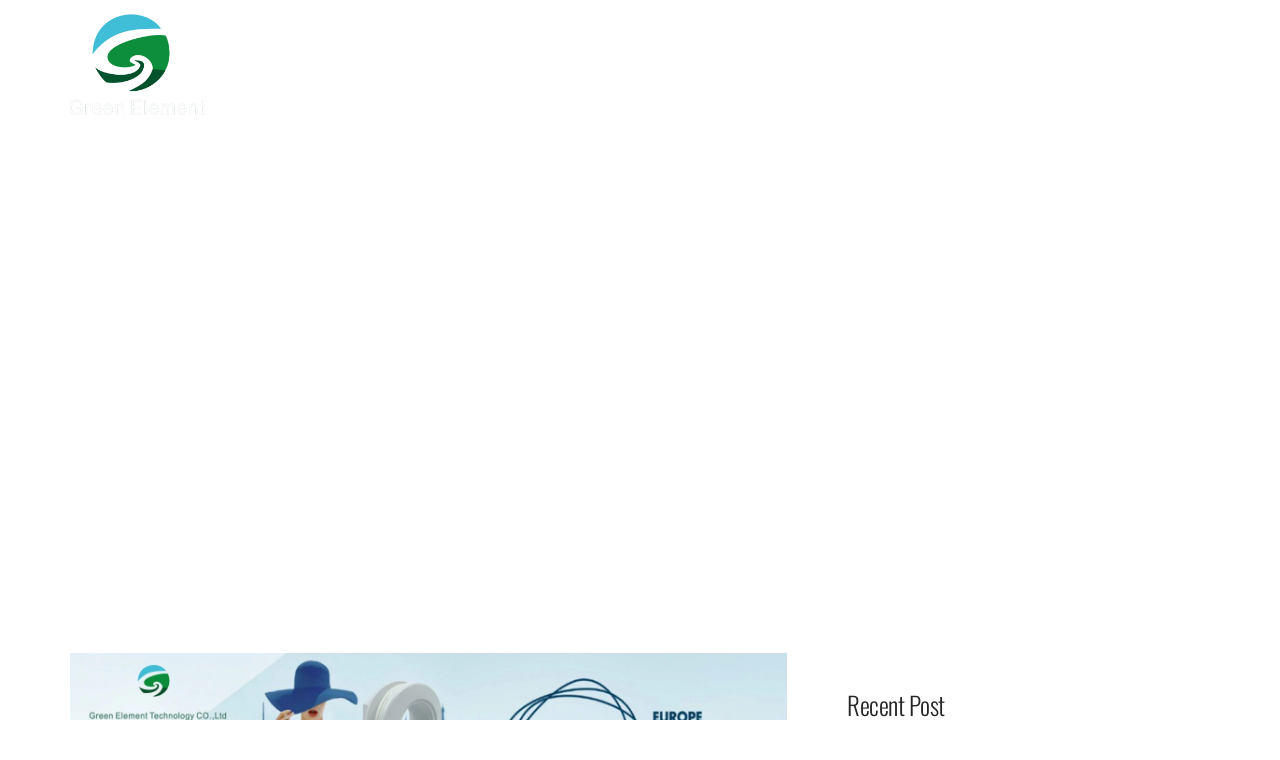

--- FILE ---
content_type: text/html; charset=UTF-8
request_url: https://piscinaled.com/piscine-global-europe-2022/
body_size: 47041
content:
<!doctype html><html lang="en-US"><head><script data-no-optimize="1">var litespeed_docref=sessionStorage.getItem("litespeed_docref");litespeed_docref&&(Object.defineProperty(document,"referrer",{get:function(){return litespeed_docref}}),sessionStorage.removeItem("litespeed_docref"));</script> <meta charset="UTF-8"><meta name="viewport" content="width=device-width, initial-scale=1"><link rel="profile" href="https://gmpg.org/xfn/11"><title>Piscine Global Europe 2022</title><style>#wpadminbar #wp-admin-bar-wccp_free_top_button .ab-icon:before {
	content: "\f160";
	color: #02CA02;
	top: 3px;
}
#wpadminbar #wp-admin-bar-wccp_free_top_button .ab-icon {
	transform: rotate(45deg);
}</style> <script id="cookieyes" type="litespeed/javascript" data-src="https://cdn-cookieyes.com/client_data/7fd0db6be5a55f4175944ee2/script.js"></script><meta name="dc.title" content="Piscine Global Europe 2022"><meta name="dc.description" content="15-18 November 2022-Eurexpo-Lyon
Our Booth NO:5E76
A DNA steeped 14 Years in swimming pool equipment designing and manufacturing."><meta name="dc.relation" content="https://piscinaled.com/piscine-global-europe-2022/"><meta name="dc.source" content="https://piscinaled.com/"><meta name="dc.language" content="en_US"><meta name="description" content="15-18 November 2022-Eurexpo-Lyon
Our Booth NO:5E76
A DNA steeped 14 Years in swimming pool equipment designing and manufacturing."><meta name="robots" content="index, follow, max-snippet:-1, max-image-preview:large, max-video-preview:-1"><link rel="canonical" href="https://piscinaled.com/piscine-global-europe-2022/"><meta property="og:url" content="https://piscinaled.com/piscine-global-europe-2022/"><meta property="og:site_name" content="LED Swimming Pool Light"><meta property="og:locale" content="en_US"><meta property="og:type" content="article"><meta property="article:author" content=""><meta property="article:publisher" content=""><meta property="article:section" content="Company News"><meta property="og:title" content="Piscine Global Europe 2022"><meta property="og:description" content="15-18 November 2022-Eurexpo-Lyon
Our Booth NO:5E76
A DNA steeped 14 Years in swimming pool equipment designing and manufacturing."><meta property="og:image" content="https://piscinaled.com/wp-content/uploads/2022/11/piscine-Global-Europe-2022.jpg"><meta property="og:image:secure_url" content="https://piscinaled.com/wp-content/uploads/2022/11/piscine-Global-Europe-2022.jpg"><meta property="og:image:width" content="2112"><meta property="og:image:height" content="770"><meta property="og:image:alt" content="piscine Global Europe 2022"><meta property="fb:pages" content=""><meta property="fb:admins" content=""><meta property="fb:app_id" content=""><meta name="twitter:card" content="summary"><meta name="twitter:site" content=""><meta name="twitter:creator" content=""><meta name="twitter:title" content="Piscine Global Europe 2022"><meta name="twitter:description" content="15-18 November 2022-Eurexpo-Lyon
Our Booth NO:5E76
A DNA steeped 14 Years in swimming pool equipment designing and manufacturing."><meta name="twitter:image" content="https://piscinaled.com/wp-content/uploads/2022/11/piscine-Global-Europe-2022.jpg"><link rel='dns-prefetch' href='//www.googletagmanager.com' /><link rel="alternate" type="application/rss+xml" title="LED Swimming Pool Light &raquo; Feed" href="https://piscinaled.com/feed/" /><link rel="alternate" type="application/rss+xml" title="LED Swimming Pool Light &raquo; Comments Feed" href="https://piscinaled.com/comments/feed/" /><link rel="alternate" type="application/rss+xml" title="LED Swimming Pool Light &raquo; Piscine Global Europe 2022 Comments Feed" href="https://piscinaled.com/piscine-global-europe-2022/feed/" /><link rel="alternate" title="oEmbed (JSON)" type="application/json+oembed" href="https://piscinaled.com/wp-json/oembed/1.0/embed?url=https%3A%2F%2Fpiscinaled.com%2Fpiscine-global-europe-2022%2F" /><link rel="alternate" title="oEmbed (XML)" type="text/xml+oembed" href="https://piscinaled.com/wp-json/oembed/1.0/embed?url=https%3A%2F%2Fpiscinaled.com%2Fpiscine-global-europe-2022%2F&#038;format=xml" /><style id='wp-img-auto-sizes-contain-inline-css'>img:is([sizes=auto i],[sizes^="auto," i]){contain-intrinsic-size:3000px 1500px}
/*# sourceURL=wp-img-auto-sizes-contain-inline-css */</style><style id="litespeed-ccss">ul{box-sizing:border-box}:root{--wp--preset--font-size--normal:16px;--wp--preset--font-size--huge:42px}.screen-reader-text{border:0;clip:rect(1px,1px,1px,1px);-webkit-clip-path:inset(50%);clip-path:inset(50%);height:1px;margin:-1px;overflow:hidden;padding:0;position:absolute;width:1px;word-wrap:normal!important}body{--wp--preset--color--black:#000;--wp--preset--color--cyan-bluish-gray:#abb8c3;--wp--preset--color--white:#fff;--wp--preset--color--pale-pink:#f78da7;--wp--preset--color--vivid-red:#cf2e2e;--wp--preset--color--luminous-vivid-orange:#ff6900;--wp--preset--color--luminous-vivid-amber:#fcb900;--wp--preset--color--light-green-cyan:#7bdcb5;--wp--preset--color--vivid-green-cyan:#00d084;--wp--preset--color--pale-cyan-blue:#8ed1fc;--wp--preset--color--vivid-cyan-blue:#0693e3;--wp--preset--color--vivid-purple:#9b51e0;--wp--preset--gradient--vivid-cyan-blue-to-vivid-purple:linear-gradient(135deg,rgba(6,147,227,1) 0%,#9b51e0 100%);--wp--preset--gradient--light-green-cyan-to-vivid-green-cyan:linear-gradient(135deg,#7adcb4 0%,#00d082 100%);--wp--preset--gradient--luminous-vivid-amber-to-luminous-vivid-orange:linear-gradient(135deg,rgba(252,185,0,1) 0%,rgba(255,105,0,1) 100%);--wp--preset--gradient--luminous-vivid-orange-to-vivid-red:linear-gradient(135deg,rgba(255,105,0,1) 0%,#cf2e2e 100%);--wp--preset--gradient--very-light-gray-to-cyan-bluish-gray:linear-gradient(135deg,#eee 0%,#a9b8c3 100%);--wp--preset--gradient--cool-to-warm-spectrum:linear-gradient(135deg,#4aeadc 0%,#9778d1 20%,#cf2aba 40%,#ee2c82 60%,#fb6962 80%,#fef84c 100%);--wp--preset--gradient--blush-light-purple:linear-gradient(135deg,#ffceec 0%,#9896f0 100%);--wp--preset--gradient--blush-bordeaux:linear-gradient(135deg,#fecda5 0%,#fe2d2d 50%,#6b003e 100%);--wp--preset--gradient--luminous-dusk:linear-gradient(135deg,#ffcb70 0%,#c751c0 50%,#4158d0 100%);--wp--preset--gradient--pale-ocean:linear-gradient(135deg,#fff5cb 0%,#b6e3d4 50%,#33a7b5 100%);--wp--preset--gradient--electric-grass:linear-gradient(135deg,#caf880 0%,#71ce7e 100%);--wp--preset--gradient--midnight:linear-gradient(135deg,#020381 0%,#2874fc 100%);--wp--preset--font-size--small:13px;--wp--preset--font-size--medium:20px;--wp--preset--font-size--large:36px;--wp--preset--font-size--x-large:42px;--wp--preset--spacing--20:.44rem;--wp--preset--spacing--30:.67rem;--wp--preset--spacing--40:1rem;--wp--preset--spacing--50:1.5rem;--wp--preset--spacing--60:2.25rem;--wp--preset--spacing--70:3.38rem;--wp--preset--spacing--80:5.06rem;--wp--preset--shadow--natural:6px 6px 9px rgba(0,0,0,.2);--wp--preset--shadow--deep:12px 12px 50px rgba(0,0,0,.4);--wp--preset--shadow--sharp:6px 6px 0px rgba(0,0,0,.2);--wp--preset--shadow--outlined:6px 6px 0px -3px rgba(255,255,255,1),6px 6px rgba(0,0,0,1);--wp--preset--shadow--crisp:6px 6px 0px rgba(0,0,0,1)}:root{--swiper-theme-color:#007aff}:host{position:relative;display:block;margin-left:auto;margin-right:auto;z-index:1}:root{--swiper-navigation-size:44px}:root{--woocommerce:#7f54b3;--wc-green:#7ad03a;--wc-red:#a00;--wc-orange:#ffba00;--wc-blue:#2ea2cc;--wc-primary:#7f54b3;--wc-primary-text:#fff;--wc-secondary:#e9e6ed;--wc-secondary-text:#515151;--wc-highlight:#b3af54;--wc-highligh-text:#fff;--wc-content-bg:#fff;--wc-subtext:#767676}@media only screen and (max-width:768px){:root{--woocommerce:#7f54b3;--wc-green:#7ad03a;--wc-red:#a00;--wc-orange:#ffba00;--wc-blue:#2ea2cc;--wc-primary:#7f54b3;--wc-primary-text:#fff;--wc-secondary:#e9e6ed;--wc-secondary-text:#515151;--wc-highlight:#b3af54;--wc-highligh-text:#fff;--wc-content-bg:#fff;--wc-subtext:#767676}}:root{--woocommerce:#7f54b3;--wc-green:#7ad03a;--wc-red:#a00;--wc-orange:#ffba00;--wc-blue:#2ea2cc;--wc-primary:#7f54b3;--wc-primary-text:#fff;--wc-secondary:#e9e6ed;--wc-secondary-text:#515151;--wc-highlight:#b3af54;--wc-highligh-text:#fff;--wc-content-bg:#fff;--wc-subtext:#767676}.screen-reader-text{clip:rect(1px,1px,1px,1px);height:1px;overflow:hidden;position:absolute!important;width:1px;word-wrap:normal!important}html{line-height:1.15;-webkit-text-size-adjust:100%}*,:after,:before{box-sizing:border-box}body{margin:0;font-family:-apple-system,BlinkMacSystemFont,Segoe UI,Roboto,Helvetica Neue,Arial,Noto Sans,sans-serif,Apple Color Emoji,Segoe UI Emoji,Segoe UI Symbol,Noto Color Emoji;font-size:1rem;font-weight:400;line-height:1.5;color:#333;background-color:#fff;-webkit-font-smoothing:antialiased;-moz-osx-font-smoothing:grayscale}h1{margin-block-start:.5rem;margin-block-end:1rem;font-family:inherit;font-weight:500;line-height:1.2;color:inherit}h1{font-size:2.5rem}a{background-color:transparent;text-decoration:none;color:#c36}img{border-style:none;height:auto;max-width:100%}label{display:inline-block;line-height:1;vertical-align:middle}input{font-family:inherit;font-size:1rem;line-height:1.5;margin:0}input{overflow:visible}::-webkit-file-upload-button{-webkit-appearance:button;font:inherit}li,ul{margin-block-start:0;margin-block-end:0;border:0;outline:0;font-size:100%;vertical-align:baseline;background:0 0}.screen-reader-text{clip:rect(1px,1px,1px,1px);height:1px;overflow:hidden;position:absolute!important;width:1px;word-wrap:normal!important}.site-navigation{grid-area:nav-menu;display:flex;align-items:center;flex-grow:1}.elementor-screen-only,.screen-reader-text{position:absolute;top:-10000em;width:1px;height:1px;margin:-1px;padding:0;overflow:hidden;clip:rect(0,0,0,0);border:0}.elementor *,.elementor :after,.elementor :before{box-sizing:border-box}.elementor a{box-shadow:none;text-decoration:none}.elementor img{height:auto;max-width:100%;border:none;border-radius:0;box-shadow:none}.elementor .elementor-background-overlay{height:100%;width:100%;top:0;left:0;position:absolute}.elementor-element{--flex-direction:initial;--flex-wrap:initial;--justify-content:initial;--align-items:initial;--align-content:initial;--gap:initial;--flex-basis:initial;--flex-grow:initial;--flex-shrink:initial;--order:initial;--align-self:initial;flex-basis:var(--flex-basis);flex-grow:var(--flex-grow);flex-shrink:var(--flex-shrink);order:var(--order);align-self:var(--align-self)}:root{--page-title-display:block}.elementor-page-title{display:var(--page-title-display)}.elementor-section{position:relative}.elementor-section .elementor-container{display:flex;margin-right:auto;margin-left:auto;position:relative}@media (max-width:1024px){.elementor-section .elementor-container{flex-wrap:wrap}}.elementor-section.elementor-section-boxed>.elementor-container{max-width:1140px}.elementor-widget-wrap{position:relative;width:100%;flex-wrap:wrap;align-content:flex-start}.elementor:not(.elementor-bc-flex-widget) .elementor-widget-wrap{display:flex}.elementor-widget-wrap>.elementor-element{width:100%}.elementor-widget{position:relative}.elementor-widget:not(:last-child){margin-bottom:20px}.elementor-column{position:relative;min-height:1px;display:flex}.elementor-column-gap-default>.elementor-column>.elementor-element-populated{padding:10px}@media (min-width:768px){.elementor-column.elementor-col-50{width:50%}.elementor-column.elementor-col-100{width:100%}}@media (min-width:768px) and (max-width:1024px){.elementor-reverse-tablet>.elementor-container>:first-child{order:10}.elementor-reverse-tablet>.elementor-container>:nth-child(2){order:9}}@media (min-width:-1) and (max-width:1024px){.elementor-reverse-tablet>.elementor-container>:first-child{order:10}.elementor-reverse-tablet>.elementor-container>:nth-child(2){order:9}}@media (min-width:768px) and (max-width:-1){.elementor-reverse-tablet>.elementor-container>:first-child,.elementor-reverse-tablet>.elementor-container>:nth-child(2){order:0}}@media (max-width:767px){.elementor-reverse-mobile>.elementor-container>:first-child{order:10}.elementor-reverse-mobile>.elementor-container>:nth-child(2){order:9}.elementor-column{width:100%}}.elementor-field-group{flex-wrap:wrap;align-items:center}.elementor-field-group .elementor-field-textual{width:100%;max-width:100%;border:1px solid #69727d;background-color:transparent;color:#1f2124;vertical-align:middle;flex-grow:1}.elementor-field-group .elementor-field-textual::-moz-placeholder{color:inherit;font-family:inherit;opacity:.6}.elementor-field-textual{line-height:1.4;font-size:15px;min-height:40px;padding:5px 14px;border-radius:3px}.elementor-element{--swiper-theme-color:#000;--swiper-navigation-size:44px;--swiper-pagination-bullet-size:6px;--swiper-pagination-bullet-horizontal-gap:6px}:root{--swiper-theme-color:#007aff}:root{--swiper-navigation-size:44px}.elementor-kit-1143{--e-global-color-primary:#636363;--e-global-color-secondary:#242424;--e-global-color-text:#fff;--e-global-color-accent:#FFFFFF2B;--e-global-color-d49ac81:#e8ab14;--e-global-color-332724a:#f69d34;--e-global-color-4d462f5:#dcdcde;--e-global-color-cfa1f76:#f9f9f9;--e-global-color-044b931:#1c5294;--e-global-color-58a3f5b:#e8ab14;--e-global-color-435bebe:#f69d34;--e-global-typography-primary-font-family:"Oswald";--e-global-typography-primary-font-size:48px;--e-global-typography-primary-font-weight:500;--e-global-typography-primary-text-transform:uppercase;--e-global-typography-primary-line-height:1.2em;--e-global-typography-secondary-font-family:"Oswald";--e-global-typography-secondary-font-size:39px;--e-global-typography-secondary-font-weight:400;--e-global-typography-secondary-line-height:1.2em;--e-global-typography-secondary-letter-spacing:-.5px;--e-global-typography-text-font-family:"Hind Guntur";--e-global-typography-text-font-size:18px;--e-global-typography-text-font-weight:400;--e-global-typography-text-line-height:1.5em;--e-global-typography-accent-font-family:"Oswald";--e-global-typography-accent-font-size:14px;--e-global-typography-accent-font-weight:400;--e-global-typography-accent-text-transform:uppercase;--e-global-typography-accent-line-height:1em;--e-global-typography-b2ce6af-font-family:"Hind Guntur";--e-global-typography-b2ce6af-font-size:18px;--e-global-typography-b2ce6af-font-weight:400;--e-global-typography-b2ce6af-text-transform:none;--e-global-typography-b2ce6af-font-style:normal;--e-global-typography-b2ce6af-line-height:1.5em;--e-global-typography-69c152f-font-family:"Hind Guntur";--e-global-typography-69c152f-font-size:16px;--e-global-typography-69c152f-font-weight:400;--e-global-typography-69c152f-line-height:1.5em;--e-global-typography-520c191-font-family:"Oswald";--e-global-typography-520c191-font-size:14px;--e-global-typography-520c191-font-weight:400;--e-global-typography-520c191-text-transform:uppercase;--e-global-typography-520c191-line-height:1.5em;--e-global-typography-520c191-letter-spacing:1px;--e-global-typography-583e54c-font-family:"Oswald";--e-global-typography-583e54c-font-size:48px;--e-global-typography-583e54c-font-weight:500;--e-global-typography-583e54c-text-transform:uppercase;--e-global-typography-583e54c-line-height:1.2em;--e-global-typography-5d167aa-font-family:"Oswald";--e-global-typography-5d167aa-font-size:39px;--e-global-typography-5d167aa-font-weight:400;--e-global-typography-5d167aa-line-height:1.2em;--e-global-typography-5d167aa-letter-spacing:-.5px;--e-global-typography-d3dae9a-font-family:"Oswald";--e-global-typography-d3dae9a-font-size:31.25px;--e-global-typography-d3dae9a-font-weight:400;--e-global-typography-d3dae9a-text-transform:none;--e-global-typography-d3dae9a-font-style:normal;--e-global-typography-d3dae9a-line-height:1.3em;--e-global-typography-d3dae9a-letter-spacing:-.5px;--e-global-typography-83682a1-font-family:"Oswald";--e-global-typography-83682a1-font-size:25px;--e-global-typography-83682a1-font-weight:300;--e-global-typography-83682a1-text-transform:none;--e-global-typography-83682a1-font-style:normal;--e-global-typography-83682a1-line-height:1.3em;--e-global-typography-83682a1-letter-spacing:-.5px;--e-global-typography-7044a64-font-family:"Oswald";--e-global-typography-7044a64-font-size:20px;--e-global-typography-7044a64-font-weight:500;--e-global-typography-7044a64-line-height:1.4em;--e-global-typography-7044a64-letter-spacing:-.5px;--e-global-typography-84ca66e-font-family:"Oswald";--e-global-typography-84ca66e-font-size:14px;--e-global-typography-84ca66e-font-weight:300;--e-global-typography-84ca66e-text-transform:uppercase;--e-global-typography-84ca66e-letter-spacing:1px;--e-global-typography-112b6c4-font-family:"Hind Guntur";--e-global-typography-112b6c4-font-size:13px;--e-global-typography-112b6c4-font-weight:400;--e-global-typography-a435f28-font-family:"Six Caps";--e-global-typography-a435f28-font-size:210px;--e-global-typography-a435f28-font-weight:500;--e-global-typography-a435f28-text-transform:uppercase;--e-global-typography-a435f28-line-height:1em;--e-global-typography-a435f28-letter-spacing:10px;color:var(--e-global-color-primary);font-family:var(--e-global-typography-b2ce6af-font-family),Sans-serif;font-size:var(--e-global-typography-b2ce6af-font-size);font-weight:var(--e-global-typography-b2ce6af-font-weight);text-transform:var(--e-global-typography-b2ce6af-text-transform);font-style:var(--e-global-typography-b2ce6af-font-style);line-height:var(--e-global-typography-b2ce6af-line-height);letter-spacing:var(--e-global-typography-b2ce6af-letter-spacing);word-spacing:var(--e-global-typography-b2ce6af-word-spacing);--e-global-typography-sk_type_1-font-size:5em;--e-global-typography-sk_type_2-font-size:4em;--e-global-typography-sk_type_3-font-size:3em;--e-global-typography-sk_type_4-font-size:2em;--e-global-typography-sk_type_5-font-size:1.5em;--e-global-typography-sk_type_6-font-size:1.2em;--e-global-typography-sk_type_7-font-size:1em;--e-global-typography-sk_type_8-font-size:.8em;--e-global-typography-sk_type_9-font-size:2em;--e-global-typography-sk_type_10-font-size:1.5em;--e-global-typography-sk_type_11-font-size:1em;--e-global-typography-sk_type_12-font-size:.95em;--e-global-typography-sk_type_13-font-size:.8em;--e-global-typography-sk_type_14-font-size:1em;--e-global-typography-sk_type_15-font-size:1em;--e-global-color-sk_color_1:#fff;--e-global-color-sk_color_2:#f4f4f4;--e-global-color-sk_color_3:#171720;--e-global-color-sk_color_5:#413ec5;--e-global-color-sk_color_9:#1b1b1d;--e-global-color-sk_color_10:#1b1b1d;--e-global-color-sk_color_11:#707071;--e-global-color-sk_color_12:#fff;--e-global-color-sk_color_13:#0000001A;--ang_background_light_background:#f4f4f4;--ang_background_dark_background:#171720;--ang_background_dark_heading:#fff;--e-preloader-animation-duration:.8s;--e-preloader-delay:0ms;--e-preloader-color:var(--e-global-color-58a3f5b);--e-preloader-size:10px}.elementor-kit-1143 .elementor-widget-container a:not([class]){color:var(--e-global-color-primary)}.elementor-kit-1143 h1{color:var(--e-global-color-secondary);font-family:var(--e-global-typography-583e54c-font-family),Sans-serif;font-size:var(--e-global-typography-583e54c-font-size);font-weight:var(--e-global-typography-583e54c-font-weight);text-transform:var(--e-global-typography-583e54c-text-transform);line-height:var(--e-global-typography-583e54c-line-height);letter-spacing:var(--e-global-typography-583e54c-letter-spacing);word-spacing:var(--e-global-typography-583e54c-word-spacing)}.elementor-kit-1143{--ang_color_text_dark:#fff}.elementor-kit-1143 label{color:var(--e-global-color-primary);font-family:var(--e-global-typography-520c191-font-family),Sans-serif;font-size:var(--e-global-typography-520c191-font-size);font-weight:var(--e-global-typography-520c191-font-weight);text-transform:var(--e-global-typography-520c191-text-transform);line-height:var(--e-global-typography-520c191-line-height);letter-spacing:var(--e-global-typography-520c191-letter-spacing);word-spacing:var(--e-global-typography-520c191-word-spacing)}.elementor-kit-1143 input:not([type=button]):not([type=submit]),.elementor-kit-1143 .elementor-field-textual{font-family:var(--e-global-typography-69c152f-font-family),Sans-serif;font-size:var(--e-global-typography-69c152f-font-size);font-weight:var(--e-global-typography-69c152f-font-weight);line-height:var(--e-global-typography-69c152f-line-height);letter-spacing:var(--e-global-typography-69c152f-letter-spacing);word-spacing:var(--e-global-typography-69c152f-word-spacing);color:var(--e-global-color-primary);background-color:var(--e-global-color-cfa1f76);border-style:solid;border-width:1px;border-color:var(--e-global-color-cfa1f76);border-radius:0}.elementor-section.elementor-section-boxed>.elementor-container{max-width:1280px}.elementor-widget:not(:last-child){margin-block-end:20px}.elementor-element{--widgets-spacing:20px 20px}.elementor-kit-1143 e-page-transition{background-color:var(--e-global-color-044b931)}@media (max-width:1024px){.elementor-kit-1143{--e-global-typography-primary-font-size:37px;--e-global-typography-secondary-font-size:31px;--e-global-typography-text-font-size:17px;--e-global-typography-accent-font-size:13px;--e-global-typography-b2ce6af-font-size:17px;--e-global-typography-69c152f-font-size:15px;--e-global-typography-520c191-font-size:13px;--e-global-typography-583e54c-font-size:37px;--e-global-typography-5d167aa-font-size:31px;--e-global-typography-d3dae9a-font-size:25px;--e-global-typography-83682a1-font-size:21px;--e-global-typography-7044a64-font-size:18px;--e-global-typography-84ca66e-font-size:13px;--e-global-typography-112b6c4-font-size:12px;--e-global-typography-a435f28-font-size:140px;font-size:var(--e-global-typography-b2ce6af-font-size);line-height:var(--e-global-typography-b2ce6af-line-height);letter-spacing:var(--e-global-typography-b2ce6af-letter-spacing);word-spacing:var(--e-global-typography-b2ce6af-word-spacing)}.elementor-kit-1143 h1{font-size:var(--e-global-typography-583e54c-font-size);line-height:var(--e-global-typography-583e54c-line-height);letter-spacing:var(--e-global-typography-583e54c-letter-spacing);word-spacing:var(--e-global-typography-583e54c-word-spacing)}.elementor-kit-1143 label{font-size:var(--e-global-typography-520c191-font-size);line-height:var(--e-global-typography-520c191-line-height);letter-spacing:var(--e-global-typography-520c191-letter-spacing);word-spacing:var(--e-global-typography-520c191-word-spacing)}.elementor-kit-1143 input:not([type=button]):not([type=submit]),.elementor-kit-1143 .elementor-field-textual{font-size:var(--e-global-typography-69c152f-font-size);line-height:var(--e-global-typography-69c152f-line-height);letter-spacing:var(--e-global-typography-69c152f-letter-spacing);word-spacing:var(--e-global-typography-69c152f-word-spacing)}.elementor-section.elementor-section-boxed>.elementor-container{max-width:1024px}}@media (max-width:767px){.elementor-kit-1143{--e-global-typography-primary-font-size:28px;--e-global-typography-secondary-font-size:25px;--e-global-typography-text-font-size:16px;--e-global-typography-accent-font-size:12px;--e-global-typography-b2ce6af-font-size:16px;--e-global-typography-69c152f-font-size:14px;--e-global-typography-520c191-font-size:12px;--e-global-typography-583e54c-font-size:28px;--e-global-typography-5d167aa-font-size:25px;--e-global-typography-d3dae9a-font-size:22px;--e-global-typography-83682a1-font-size:20px;--e-global-typography-7044a64-font-size:16px;--e-global-typography-84ca66e-font-size:12px;--e-global-typography-112b6c4-font-size:12px;--e-global-typography-a435f28-font-size:70px;font-size:var(--e-global-typography-b2ce6af-font-size);line-height:var(--e-global-typography-b2ce6af-line-height);letter-spacing:var(--e-global-typography-b2ce6af-letter-spacing);word-spacing:var(--e-global-typography-b2ce6af-word-spacing)}.elementor-kit-1143 h1{font-size:var(--e-global-typography-583e54c-font-size);line-height:var(--e-global-typography-583e54c-line-height);letter-spacing:var(--e-global-typography-583e54c-letter-spacing);word-spacing:var(--e-global-typography-583e54c-word-spacing)}.elementor-kit-1143 label{font-size:var(--e-global-typography-520c191-font-size);line-height:var(--e-global-typography-520c191-line-height);letter-spacing:var(--e-global-typography-520c191-letter-spacing);word-spacing:var(--e-global-typography-520c191-word-spacing)}.elementor-kit-1143 input:not([type=button]):not([type=submit]),.elementor-kit-1143 .elementor-field-textual{font-size:var(--e-global-typography-69c152f-font-size);line-height:var(--e-global-typography-69c152f-line-height);letter-spacing:var(--e-global-typography-69c152f-letter-spacing);word-spacing:var(--e-global-typography-69c152f-word-spacing)}.elementor-section.elementor-section-boxed>.elementor-container{max-width:767px}}.elementor-location-header:before{content:"";display:table;clear:both}nav ul li.menu-item ul.sub-menu:before{content:"";display:block;position:absolute;width:100%}input::-webkit-inner-spin-button,input::-webkit-outer-spin-button{-webkit-appearance:none;-moz-appearance:none;appearance:none;margin:0}.elementor-1156 .elementor-element.elementor-element-5fad4aed>.elementor-container>.elementor-column>.elementor-widget-wrap{align-content:center;align-items:center}.elementor-1156 .elementor-element.elementor-element-5fad4aed{margin-top:0;margin-bottom:-13%;z-index:99}.elementor-1156 .elementor-element.elementor-element-1275c022>.elementor-element-populated{border-style:solid;border-width:0 0 1px;border-color:var(--e-global-color-accent)}.elementor-1156 .elementor-element.elementor-element-1275c022>.elementor-element-populated.elementor-element-populated.elementor-element-populated{padding:0}.elementor-1156 .elementor-element.elementor-element-4f8c7940>.elementor-container>.elementor-column>.elementor-widget-wrap{align-content:center;align-items:center}.elementor-1156 .elementor-element.elementor-element-74c8be6{text-align:left}.elementor-1156 .elementor-element.elementor-element-17619473 .elementor-menu-toggle{margin:0 auto;background-color:#02010100}.elementor-1156 .elementor-element.elementor-element-17619473 .elementor-nav-menu .elementor-item{font-family:var(--e-global-typography-520c191-font-family),Sans-serif;font-size:var(--e-global-typography-520c191-font-size);font-weight:var(--e-global-typography-520c191-font-weight);text-transform:var(--e-global-typography-520c191-text-transform);line-height:var(--e-global-typography-520c191-line-height);letter-spacing:var(--e-global-typography-520c191-letter-spacing);word-spacing:var(--e-global-typography-520c191-word-spacing)}.elementor-1156 .elementor-element.elementor-element-17619473 .elementor-nav-menu--main .elementor-item.elementor-item{color:var(--e-global-color-text)}.elementor-1156 .elementor-element.elementor-element-17619473 .elementor-nav-menu--main .elementor-item{padding-left:0;padding-right:0;padding-top:16px;padding-bottom:16px}.elementor-1156 .elementor-element.elementor-element-17619473{--e-nav-menu-horizontal-menu-item-margin:calc(35px/2)}.elementor-1156 .elementor-element.elementor-element-17619473 .elementor-nav-menu--dropdown a,.elementor-1156 .elementor-element.elementor-element-17619473 .elementor-menu-toggle{color:var(--e-global-color-secondary)}.elementor-1156 .elementor-element.elementor-element-17619473 .elementor-nav-menu--dropdown{background-color:var(--e-global-color-text);border-style:solid;border-width:7px 16px;border-color:var(--e-global-color-text)}.elementor-1156 .elementor-element.elementor-element-17619473 .elementor-nav-menu--dropdown .elementor-item,.elementor-1156 .elementor-element.elementor-element-17619473 .elementor-nav-menu--dropdown .elementor-sub-item{font-family:var(--e-global-typography-520c191-font-family),Sans-serif;font-size:var(--e-global-typography-520c191-font-size);font-weight:var(--e-global-typography-520c191-font-weight);text-transform:var(--e-global-typography-520c191-text-transform);letter-spacing:var(--e-global-typography-520c191-letter-spacing);word-spacing:var(--e-global-typography-520c191-word-spacing)}.elementor-1156 .elementor-element.elementor-element-17619473 .elementor-nav-menu--main .elementor-nav-menu--dropdown,.elementor-1156 .elementor-element.elementor-element-17619473 .elementor-nav-menu__container.elementor-nav-menu--dropdown{box-shadow:0px 0px 60px 0px rgba(0,0,0,.1)}.elementor-1156 .elementor-element.elementor-element-17619473 .elementor-nav-menu--dropdown a{padding-left:0;padding-right:0;padding-top:11px;padding-bottom:11px}.elementor-1156 .elementor-element.elementor-element-17619473 .elementor-nav-menu--dropdown li:not(:last-child){border-style:solid;border-color:var(--e-global-color-cfa1f76);border-bottom-width:1px}.elementor-1156 .elementor-element.elementor-element-17619473 div.elementor-menu-toggle{color:var(--e-global-color-text)}@media (min-width:768px){.elementor-1156 .elementor-element.elementor-element-156a5179{width:20%}.elementor-1156 .elementor-element.elementor-element-31fa86d6{width:80%}}@media (max-width:1024px){.elementor-1156 .elementor-element.elementor-element-5fad4aed{margin-top:0;margin-bottom:-7em}.elementor-1156 .elementor-element.elementor-element-17619473 .elementor-nav-menu .elementor-item{font-size:var(--e-global-typography-520c191-font-size);line-height:var(--e-global-typography-520c191-line-height);letter-spacing:var(--e-global-typography-520c191-letter-spacing);word-spacing:var(--e-global-typography-520c191-word-spacing)}.elementor-1156 .elementor-element.elementor-element-17619473 .elementor-nav-menu--dropdown .elementor-item,.elementor-1156 .elementor-element.elementor-element-17619473 .elementor-nav-menu--dropdown .elementor-sub-item{font-size:var(--e-global-typography-520c191-font-size);letter-spacing:var(--e-global-typography-520c191-letter-spacing);word-spacing:var(--e-global-typography-520c191-word-spacing)}.elementor-1156 .elementor-element.elementor-element-17619473{--nav-menu-icon-size:28px}}@media (max-width:767px){.elementor-1156 .elementor-element.elementor-element-5fad4aed{margin-top:0;margin-bottom:-7em}.elementor-1156 .elementor-element.elementor-element-156a5179{width:80%}.elementor-1156 .elementor-element.elementor-element-74c8be6{text-align:right}.elementor-1156 .elementor-element.elementor-element-74c8be6 img{width:75%}.elementor-1156 .elementor-element.elementor-element-31fa86d6{width:20%}.elementor-1156 .elementor-element.elementor-element-17619473 .elementor-nav-menu .elementor-item{font-size:var(--e-global-typography-520c191-font-size);line-height:var(--e-global-typography-520c191-line-height);letter-spacing:var(--e-global-typography-520c191-letter-spacing);word-spacing:var(--e-global-typography-520c191-word-spacing)}.elementor-1156 .elementor-element.elementor-element-17619473 .elementor-nav-menu--dropdown .elementor-item,.elementor-1156 .elementor-element.elementor-element-17619473 .elementor-nav-menu--dropdown .elementor-sub-item{font-size:var(--e-global-typography-520c191-font-size);letter-spacing:var(--e-global-typography-520c191-letter-spacing);word-spacing:var(--e-global-typography-520c191-word-spacing)}.elementor-1156 .elementor-element.elementor-element-17619473{--nav-menu-icon-size:21px}}@media (max-width:1024px) and (min-width:768px){.elementor-1156 .elementor-element.elementor-element-1275c022{width:75%}.elementor-1156 .elementor-element.elementor-element-156a5179{width:88%}.elementor-1156 .elementor-element.elementor-element-31fa86d6{width:12%}}.elementor-1315 .elementor-element.elementor-element-60b1ef6 .elementor-field-group{padding-right:calc(10px/2);padding-left:calc(10px/2);margin-bottom:10px}.elementor-1315 .elementor-element.elementor-element-60b1ef6 .elementor-field-group:not(.elementor-field-type-upload) .elementor-field:not(.elementor-select-wrapper){background-color:#fff}.elementor-1761 .elementor-element.elementor-element-227b152>.elementor-container{max-width:800px}.elementor-1761 .elementor-element.elementor-element-227b152>.elementor-background-overlay{opacity:1}.elementor-1761 .elementor-element.elementor-element-227b152.elementor-section{padding:300px 50px 200px}.elementor-1761 .elementor-element.elementor-element-a68bc44.elementor-column.elementor-element[data-element_type="column"]>.elementor-widget-wrap.elementor-element-populated{align-content:center;align-items:center}.elementor-1761 .elementor-element.elementor-element-a68bc44>.elementor-element-populated{margin:0;--e-column-margin-right:0px;--e-column-margin-left:0px}.elementor-1761 .elementor-element.elementor-element-a68bc44>.elementor-element-populated.elementor-element-populated.elementor-element-populated{padding:0}.elementor-1761 .elementor-element.elementor-element-4273ac6 .elementor-heading-title{color:var(--e-global-color-text)}.elementor-1761 .elementor-element.elementor-element-77334873>.elementor-container{max-width:1440px}.elementor-1761 .elementor-element.elementor-element-77334873{overflow:hidden}.elementor-1761 .elementor-element.elementor-element-77334873>.elementor-background-overlay{opacity:1}.elementor-1761 .elementor-element.elementor-element-77334873.elementor-section{padding:100px 50px}.elementor-1761 .elementor-element.elementor-element-2de54a06>.elementor-element-populated.elementor-element-populated.elementor-element-populated{padding:0 30px 0 20px}.elementor-1761 .elementor-element.elementor-element-4639f581 img{width:100%;max-width:100%}.elementor-1761 .elementor-element.elementor-element-12c1b27 .elementor-field-group{padding-right:calc(10px/2);padding-left:calc(10px/2);margin-bottom:10px}.elementor-1761 .elementor-element.elementor-element-12c1b27 .elementor-field-group:not(.elementor-field-type-upload) .elementor-field:not(.elementor-select-wrapper){background-color:#fff}.elementor-1761 .elementor-element.elementor-element-582dce6a>.elementor-element-populated.elementor-element-populated.elementor-element-populated{padding:0 0 0 30px}@media (max-width:1024px){.elementor-1761 .elementor-element.elementor-element-227b152.elementor-section{padding:250px 15px 50px}.elementor-1761 .elementor-element.elementor-element-a68bc44>.elementor-element-populated.elementor-element-populated.elementor-element-populated{padding:0}.elementor-1761 .elementor-element.elementor-element-77334873.elementor-section{padding:50px 15px}.elementor-1761 .elementor-element.elementor-element-2de54a06>.elementor-element-populated.elementor-element-populated.elementor-element-populated{padding:0}.elementor-1761 .elementor-element.elementor-element-582dce6a>.elementor-element-populated.elementor-element-populated.elementor-element-populated{padding:30px 0 0}}@media (min-width:768px){.elementor-1761 .elementor-element.elementor-element-2de54a06{width:65%}.elementor-1761 .elementor-element.elementor-element-582dce6a{width:35%}}@media (max-width:1024px) and (min-width:768px){.elementor-1761 .elementor-element.elementor-element-a68bc44{width:100%}.elementor-1761 .elementor-element.elementor-element-2de54a06{width:100%}.elementor-1761 .elementor-element.elementor-element-582dce6a{width:100%}}.qlwapp-whatsapp-icon{font-family:"qlwapp-whatsapp"!important;speak:none;font-style:normal;font-weight:400;font-variant:normal;text-transform:none;line-height:1;-webkit-font-smoothing:antialiased;-moz-osx-font-smoothing:grayscale}.qlwapp-whatsapp-icon:before{content:""}#qlwapp{box-sizing:border-box;font-size:var(--qlwapp-scheme-font-size);font-family:var(--qlwapp-scheme-font-family)}@media (min-width:430px){#qlwapp{width:430px}}#qlwapp *{box-sizing:border-box}#qlwapp.qlwapp-bottom-right{position:fixed;z-index:9999999}#qlwapp.qlwapp-bottom-right{left:auto;right:0}#qlwapp.qlwapp-bottom-right.qlwapp-button .qlwapp-toggle{margin-right:20px}#qlwapp.qlwapp-bottom-right{top:auto;bottom:0}#qlwapp.qlwapp-rounded.qlwapp-button .qlwapp-toggle{border-radius:50px}#qlwapp .qlwapp-container{display:flex;flex-direction:column}#qlwapp .qlwapp-close{font-family:"Source Serif Pro";display:block;opacity:.8;font-style:unset;font-size:24px;font-weight:700;width:24px;height:24px;text-align:center;line-height:24px;z-index:1}#qlwapp .qlwapp-toggle{display:inline-flex;align-items:center;justify-content:center;margin-left:auto;margin-right:auto}#qlwapp .qlwapp-toggle{box-shadow:0 1px 6px 0 rgba(0,0,0,.06),0 2px 32px 0 rgba(0,0,0,.16);margin-top:24px;margin-bottom:24px;position:relative;text-decoration:none}#qlwapp .qlwapp-toggle{outline:none;text-decoration:none}#qlwapp.qlwapp-button .qlwapp-toggle{height:40px;white-space:nowrap;padding:12px 24px}#qlwapp.qlwapp-button .qlwapp-toggle .qlwapp-icon{margin:0 12px 0 0}#qlwapp.qlwapp-button .qlwapp-toggle .qlwapp-close{display:none}#qlwapp .qlwapp-toggle{background-color:var(--qlwapp-scheme-brand,#25d366)}#qlwapp .qlwapp-close,#qlwapp .qlwapp-toggle{color:var(--qlwapp-scheme-text,#fff)}#qlwapp{animation-duration:1.5s;animation-timing-function:ease-in;animation-name:var(--qlwapp-button-animation-name,"none");animation-delay:var(--qlwapp-button-animation-delay,0);animation-iteration-count:1;transform-origin:center;display:none}[class*=" ti-"]{font-family:'themify';speak:none;font-style:normal;font-weight:400;font-variant:normal;text-transform:none;line-height:1;-webkit-font-smoothing:antialiased;-moz-osx-font-smoothing:grayscale}.ti-close:before{content:"\e646"}.ti-menu:before{content:"\e68e"}:focus{outline:0}.ekit-wid-con .ekit-review-card--date,.ekit-wid-con .ekit-review-card--desc{grid-area:date}.ekit-wid-con .ekit-review-card--image{width:60px;height:60px;grid-area:thumbnail;min-width:60px;border-radius:50%;background-color:#eae9f7;display:-webkit-box;display:-ms-flexbox;display:flex;-webkit-box-pack:center;-ms-flex-pack:center;justify-content:center;-webkit-box-align:center;-ms-flex-align:center;align-items:center;padding:1rem;position:relative}.ekit-wid-con .ekit-review-card--thumbnail{grid-area:thumbnail;padding-right:1rem}.ekit-wid-con .ekit-review-card--name{grid-area:name;font-size:14px;font-weight:700;margin:0 0 .25rem}.ekit-wid-con .ekit-review-card--stars{grid-area:stars;color:#f4be28;font-size:13px;line-height:20px}.ekit-wid-con .ekit-review-card--comment{grid-area:comment;font-size:16px;line-height:22px;font-weight:400;color:#32323d}.ekit-wid-con .ekit-review-card--actions{grid-area:actions}.ekit-wid-con .ekit-review-card--posted-on{display:-webkit-box;display:-ms-flexbox;display:flex;grid-area:posted-on}[class*=" ti-"]{font-family:'themify';speak:none;font-style:normal;font-weight:400;font-variant:normal;text-transform:none;line-height:1;-webkit-font-smoothing:antialiased;-moz-osx-font-smoothing:grayscale}.ti-close:before{content:"\e646"}.ti-menu:before{content:"\e68e"}:root{--qlwapp-scheme-font-family:inherit;--qlwapp-scheme-font-size:18px;--qlwapp-scheme-icon-size:60px;--qlwapp-scheme-icon-font-size:24px}:root{--wpforms-field-border-radius:3px;--wpforms-field-border-style:solid;--wpforms-field-border-size:1px;--wpforms-field-background-color:#fff;--wpforms-field-border-color:rgba(0,0,0,.25);--wpforms-field-border-color-spare:rgba(0,0,0,.25);--wpforms-field-text-color:rgba(0,0,0,.7);--wpforms-field-menu-color:#fff;--wpforms-label-color:rgba(0,0,0,.85);--wpforms-label-sublabel-color:rgba(0,0,0,.55);--wpforms-label-error-color:#d63637;--wpforms-button-border-radius:3px;--wpforms-button-border-style:none;--wpforms-button-border-size:1px;--wpforms-button-background-color:#066aab;--wpforms-button-border-color:#066aab;--wpforms-button-text-color:#fff;--wpforms-page-break-color:#066aab;--wpforms-background-image:none;--wpforms-background-position:center center;--wpforms-background-repeat:no-repeat;--wpforms-background-size:cover;--wpforms-background-width:100px;--wpforms-background-height:100px;--wpforms-background-color:rgba(0,0,0,0);--wpforms-background-url:none;--wpforms-container-padding:0px;--wpforms-container-border-style:none;--wpforms-container-border-width:1px;--wpforms-container-border-color:#000;--wpforms-container-border-radius:3px;--wpforms-field-size-input-height:43px;--wpforms-field-size-input-spacing:15px;--wpforms-field-size-font-size:16px;--wpforms-field-size-line-height:19px;--wpforms-field-size-padding-h:14px;--wpforms-field-size-checkbox-size:16px;--wpforms-field-size-sublabel-spacing:5px;--wpforms-field-size-icon-size:1;--wpforms-label-size-font-size:16px;--wpforms-label-size-line-height:19px;--wpforms-label-size-sublabel-font-size:14px;--wpforms-label-size-sublabel-line-height:17px;--wpforms-button-size-font-size:17px;--wpforms-button-size-height:41px;--wpforms-button-size-padding-h:15px;--wpforms-button-size-margin-top:10px;--wpforms-container-shadow-size-box-shadow:none}.elementor-widget-image{text-align:center}.elementor-widget-image a{display:inline-block}.elementor-widget-image img{vertical-align:middle;display:inline-block}.elementor-item:after,.elementor-item:before{display:block;position:absolute}.elementor-item:not(:hover):not(:focus):not(.elementor-item-active):not(.highlighted):after,.elementor-item:not(:hover):not(:focus):not(.elementor-item-active):not(.highlighted):before{opacity:0}.elementor-nav-menu--main .elementor-nav-menu a{padding:13px 20px}.elementor-nav-menu--main .elementor-nav-menu ul{position:absolute;width:12em;border-width:0;border-style:solid;padding:0}.elementor-nav-menu--layout-horizontal{display:flex}.elementor-nav-menu--layout-horizontal .elementor-nav-menu{display:flex;flex-wrap:wrap}.elementor-nav-menu--layout-horizontal .elementor-nav-menu a{white-space:nowrap;flex-grow:1}.elementor-nav-menu--layout-horizontal .elementor-nav-menu>li{display:flex}.elementor-nav-menu--layout-horizontal .elementor-nav-menu>li ul{top:100%!important}.elementor-nav-menu--layout-horizontal .elementor-nav-menu>li:not(:first-child)>a{margin-inline-start:var(--e-nav-menu-horizontal-menu-item-margin)}.elementor-nav-menu--layout-horizontal .elementor-nav-menu>li:not(:first-child)>ul{left:var(--e-nav-menu-horizontal-menu-item-margin)!important}.elementor-nav-menu--layout-horizontal .elementor-nav-menu>li:not(:last-child)>a{margin-inline-end:var(--e-nav-menu-horizontal-menu-item-margin)}.elementor-nav-menu--layout-horizontal .elementor-nav-menu>li:not(:last-child):after{content:var(--e-nav-menu-divider-content,none);height:var(--e-nav-menu-divider-height,35%);border-left:var(--e-nav-menu-divider-width,2px) var(--e-nav-menu-divider-style,solid) var(--e-nav-menu-divider-color,#000);border-bottom-color:var(--e-nav-menu-divider-color,#000);border-right-color:var(--e-nav-menu-divider-color,#000);border-top-color:var(--e-nav-menu-divider-color,#000);align-self:center}.elementor-nav-menu__align-center .elementor-nav-menu{margin-inline-start:auto;margin-inline-end:auto;justify-content:center}.elementor-widget-nav-menu .elementor-widget-container{display:flex;flex-direction:column}.elementor-nav-menu{position:relative;z-index:2}.elementor-nav-menu:after{content:" ";display:block;height:0;font:0/0 serif;clear:both;visibility:hidden;overflow:hidden}.elementor-nav-menu,.elementor-nav-menu li,.elementor-nav-menu ul{display:block;list-style:none;margin:0;padding:0;line-height:normal}.elementor-nav-menu ul{display:none}.elementor-nav-menu a,.elementor-nav-menu li{position:relative}.elementor-nav-menu li{border-width:0}.elementor-nav-menu a{display:flex;align-items:center}.elementor-nav-menu a{padding:10px 20px;line-height:20px}.elementor-menu-toggle{display:flex;align-items:center;justify-content:center;font-size:var(--nav-menu-icon-size,22px);padding:.25em;border:0 solid;border-radius:3px;background-color:rgba(0,0,0,.05);color:#33373d}.elementor-menu-toggle:not(.elementor-active) .elementor-menu-toggle__icon--close{display:none}.elementor-nav-menu--dropdown{background-color:#fff;font-size:13px}.elementor-nav-menu--dropdown.elementor-nav-menu__container{margin-top:10px;transform-origin:top;overflow-y:auto;overflow-x:hidden}.elementor-nav-menu--dropdown.elementor-nav-menu__container .elementor-sub-item{font-size:.85em}.elementor-nav-menu--dropdown a{color:#33373d}ul.elementor-nav-menu--dropdown a{text-shadow:none;border-inline-start:8px solid transparent}.elementor-nav-menu--toggle{--menu-height:100vh}.elementor-nav-menu--toggle .elementor-menu-toggle:not(.elementor-active)+.elementor-nav-menu__container{transform:scaleY(0);max-height:0;overflow:hidden}.elementor-nav-menu--stretch .elementor-nav-menu__container.elementor-nav-menu--dropdown{position:absolute;z-index:9997}@media (max-width:1024px){.elementor-nav-menu--dropdown-tablet .elementor-nav-menu--main{display:none}}@media (min-width:1025px){.elementor-nav-menu--dropdown-tablet .elementor-menu-toggle,.elementor-nav-menu--dropdown-tablet .elementor-nav-menu--dropdown{display:none}.elementor-nav-menu--dropdown-tablet nav.elementor-nav-menu--dropdown.elementor-nav-menu__container{overflow-y:hidden}}.elementor-heading-title{padding:0;margin:0;line-height:1}.elementor-field-type-hidden{display:none}.screen-reader-text{clip:rect(1px,1px,1px,1px);word-wrap:normal!important;border:0;clip-path:inset(50%);height:1px;margin:-1px;overflow:hidden;overflow-wrap:normal!important;padding:0;position:absolute!important;width:1px}</style><link rel="preload" data-asynced="1" data-optimized="2" as="style" onload="this.onload=null;this.rel='stylesheet'" href="https://piscinaled.com/wp-content/litespeed/ucss/bf64382a65657367b6ea8524ec7041f7.css?ver=6eb01" /><script data-optimized="1" type="litespeed/javascript" data-src="https://piscinaled.com/wp-content/plugins/litespeed-cache/assets/js/css_async.min.js"></script> <style id='wpseopress-local-business-style-inline-css'>span.wp-block-wpseopress-local-business-field{margin-right:8px}

/*# sourceURL=https://piscinaled.com/wp-content/plugins/wp-seopress-pro/public/editor/blocks/local-business/style-index.css */</style><style id='wpseopress-table-of-contents-style-inline-css'>.wp-block-wpseopress-table-of-contents li.active>a{font-weight:bold}

/*# sourceURL=https://piscinaled.com/wp-content/plugins/wp-seopress-pro/public/editor/blocks/table-of-contents/style-index.css */</style><style id='global-styles-inline-css'>:root{--wp--preset--aspect-ratio--square: 1;--wp--preset--aspect-ratio--4-3: 4/3;--wp--preset--aspect-ratio--3-4: 3/4;--wp--preset--aspect-ratio--3-2: 3/2;--wp--preset--aspect-ratio--2-3: 2/3;--wp--preset--aspect-ratio--16-9: 16/9;--wp--preset--aspect-ratio--9-16: 9/16;--wp--preset--color--black: #000000;--wp--preset--color--cyan-bluish-gray: #abb8c3;--wp--preset--color--white: #ffffff;--wp--preset--color--pale-pink: #f78da7;--wp--preset--color--vivid-red: #cf2e2e;--wp--preset--color--luminous-vivid-orange: #ff6900;--wp--preset--color--luminous-vivid-amber: #fcb900;--wp--preset--color--light-green-cyan: #7bdcb5;--wp--preset--color--vivid-green-cyan: #00d084;--wp--preset--color--pale-cyan-blue: #8ed1fc;--wp--preset--color--vivid-cyan-blue: #0693e3;--wp--preset--color--vivid-purple: #9b51e0;--wp--preset--gradient--vivid-cyan-blue-to-vivid-purple: linear-gradient(135deg,rgb(6,147,227) 0%,rgb(155,81,224) 100%);--wp--preset--gradient--light-green-cyan-to-vivid-green-cyan: linear-gradient(135deg,rgb(122,220,180) 0%,rgb(0,208,130) 100%);--wp--preset--gradient--luminous-vivid-amber-to-luminous-vivid-orange: linear-gradient(135deg,rgb(252,185,0) 0%,rgb(255,105,0) 100%);--wp--preset--gradient--luminous-vivid-orange-to-vivid-red: linear-gradient(135deg,rgb(255,105,0) 0%,rgb(207,46,46) 100%);--wp--preset--gradient--very-light-gray-to-cyan-bluish-gray: linear-gradient(135deg,rgb(238,238,238) 0%,rgb(169,184,195) 100%);--wp--preset--gradient--cool-to-warm-spectrum: linear-gradient(135deg,rgb(74,234,220) 0%,rgb(151,120,209) 20%,rgb(207,42,186) 40%,rgb(238,44,130) 60%,rgb(251,105,98) 80%,rgb(254,248,76) 100%);--wp--preset--gradient--blush-light-purple: linear-gradient(135deg,rgb(255,206,236) 0%,rgb(152,150,240) 100%);--wp--preset--gradient--blush-bordeaux: linear-gradient(135deg,rgb(254,205,165) 0%,rgb(254,45,45) 50%,rgb(107,0,62) 100%);--wp--preset--gradient--luminous-dusk: linear-gradient(135deg,rgb(255,203,112) 0%,rgb(199,81,192) 50%,rgb(65,88,208) 100%);--wp--preset--gradient--pale-ocean: linear-gradient(135deg,rgb(255,245,203) 0%,rgb(182,227,212) 50%,rgb(51,167,181) 100%);--wp--preset--gradient--electric-grass: linear-gradient(135deg,rgb(202,248,128) 0%,rgb(113,206,126) 100%);--wp--preset--gradient--midnight: linear-gradient(135deg,rgb(2,3,129) 0%,rgb(40,116,252) 100%);--wp--preset--font-size--small: 13px;--wp--preset--font-size--medium: 20px;--wp--preset--font-size--large: 36px;--wp--preset--font-size--x-large: 42px;--wp--preset--spacing--20: 0.44rem;--wp--preset--spacing--30: 0.67rem;--wp--preset--spacing--40: 1rem;--wp--preset--spacing--50: 1.5rem;--wp--preset--spacing--60: 2.25rem;--wp--preset--spacing--70: 3.38rem;--wp--preset--spacing--80: 5.06rem;--wp--preset--shadow--natural: 6px 6px 9px rgba(0, 0, 0, 0.2);--wp--preset--shadow--deep: 12px 12px 50px rgba(0, 0, 0, 0.4);--wp--preset--shadow--sharp: 6px 6px 0px rgba(0, 0, 0, 0.2);--wp--preset--shadow--outlined: 6px 6px 0px -3px rgb(255, 255, 255), 6px 6px rgb(0, 0, 0);--wp--preset--shadow--crisp: 6px 6px 0px rgb(0, 0, 0);}:root { --wp--style--global--content-size: 800px;--wp--style--global--wide-size: 1200px; }:where(body) { margin: 0; }.wp-site-blocks > .alignleft { float: left; margin-right: 2em; }.wp-site-blocks > .alignright { float: right; margin-left: 2em; }.wp-site-blocks > .aligncenter { justify-content: center; margin-left: auto; margin-right: auto; }:where(.wp-site-blocks) > * { margin-block-start: 24px; margin-block-end: 0; }:where(.wp-site-blocks) > :first-child { margin-block-start: 0; }:where(.wp-site-blocks) > :last-child { margin-block-end: 0; }:root { --wp--style--block-gap: 24px; }:root :where(.is-layout-flow) > :first-child{margin-block-start: 0;}:root :where(.is-layout-flow) > :last-child{margin-block-end: 0;}:root :where(.is-layout-flow) > *{margin-block-start: 24px;margin-block-end: 0;}:root :where(.is-layout-constrained) > :first-child{margin-block-start: 0;}:root :where(.is-layout-constrained) > :last-child{margin-block-end: 0;}:root :where(.is-layout-constrained) > *{margin-block-start: 24px;margin-block-end: 0;}:root :where(.is-layout-flex){gap: 24px;}:root :where(.is-layout-grid){gap: 24px;}.is-layout-flow > .alignleft{float: left;margin-inline-start: 0;margin-inline-end: 2em;}.is-layout-flow > .alignright{float: right;margin-inline-start: 2em;margin-inline-end: 0;}.is-layout-flow > .aligncenter{margin-left: auto !important;margin-right: auto !important;}.is-layout-constrained > .alignleft{float: left;margin-inline-start: 0;margin-inline-end: 2em;}.is-layout-constrained > .alignright{float: right;margin-inline-start: 2em;margin-inline-end: 0;}.is-layout-constrained > .aligncenter{margin-left: auto !important;margin-right: auto !important;}.is-layout-constrained > :where(:not(.alignleft):not(.alignright):not(.alignfull)){max-width: var(--wp--style--global--content-size);margin-left: auto !important;margin-right: auto !important;}.is-layout-constrained > .alignwide{max-width: var(--wp--style--global--wide-size);}body .is-layout-flex{display: flex;}.is-layout-flex{flex-wrap: wrap;align-items: center;}.is-layout-flex > :is(*, div){margin: 0;}body .is-layout-grid{display: grid;}.is-layout-grid > :is(*, div){margin: 0;}body{padding-top: 0px;padding-right: 0px;padding-bottom: 0px;padding-left: 0px;}a:where(:not(.wp-element-button)){text-decoration: underline;}:root :where(.wp-element-button, .wp-block-button__link){background-color: #32373c;border-width: 0;color: #fff;font-family: inherit;font-size: inherit;font-style: inherit;font-weight: inherit;letter-spacing: inherit;line-height: inherit;padding-top: calc(0.667em + 2px);padding-right: calc(1.333em + 2px);padding-bottom: calc(0.667em + 2px);padding-left: calc(1.333em + 2px);text-decoration: none;text-transform: inherit;}.has-black-color{color: var(--wp--preset--color--black) !important;}.has-cyan-bluish-gray-color{color: var(--wp--preset--color--cyan-bluish-gray) !important;}.has-white-color{color: var(--wp--preset--color--white) !important;}.has-pale-pink-color{color: var(--wp--preset--color--pale-pink) !important;}.has-vivid-red-color{color: var(--wp--preset--color--vivid-red) !important;}.has-luminous-vivid-orange-color{color: var(--wp--preset--color--luminous-vivid-orange) !important;}.has-luminous-vivid-amber-color{color: var(--wp--preset--color--luminous-vivid-amber) !important;}.has-light-green-cyan-color{color: var(--wp--preset--color--light-green-cyan) !important;}.has-vivid-green-cyan-color{color: var(--wp--preset--color--vivid-green-cyan) !important;}.has-pale-cyan-blue-color{color: var(--wp--preset--color--pale-cyan-blue) !important;}.has-vivid-cyan-blue-color{color: var(--wp--preset--color--vivid-cyan-blue) !important;}.has-vivid-purple-color{color: var(--wp--preset--color--vivid-purple) !important;}.has-black-background-color{background-color: var(--wp--preset--color--black) !important;}.has-cyan-bluish-gray-background-color{background-color: var(--wp--preset--color--cyan-bluish-gray) !important;}.has-white-background-color{background-color: var(--wp--preset--color--white) !important;}.has-pale-pink-background-color{background-color: var(--wp--preset--color--pale-pink) !important;}.has-vivid-red-background-color{background-color: var(--wp--preset--color--vivid-red) !important;}.has-luminous-vivid-orange-background-color{background-color: var(--wp--preset--color--luminous-vivid-orange) !important;}.has-luminous-vivid-amber-background-color{background-color: var(--wp--preset--color--luminous-vivid-amber) !important;}.has-light-green-cyan-background-color{background-color: var(--wp--preset--color--light-green-cyan) !important;}.has-vivid-green-cyan-background-color{background-color: var(--wp--preset--color--vivid-green-cyan) !important;}.has-pale-cyan-blue-background-color{background-color: var(--wp--preset--color--pale-cyan-blue) !important;}.has-vivid-cyan-blue-background-color{background-color: var(--wp--preset--color--vivid-cyan-blue) !important;}.has-vivid-purple-background-color{background-color: var(--wp--preset--color--vivid-purple) !important;}.has-black-border-color{border-color: var(--wp--preset--color--black) !important;}.has-cyan-bluish-gray-border-color{border-color: var(--wp--preset--color--cyan-bluish-gray) !important;}.has-white-border-color{border-color: var(--wp--preset--color--white) !important;}.has-pale-pink-border-color{border-color: var(--wp--preset--color--pale-pink) !important;}.has-vivid-red-border-color{border-color: var(--wp--preset--color--vivid-red) !important;}.has-luminous-vivid-orange-border-color{border-color: var(--wp--preset--color--luminous-vivid-orange) !important;}.has-luminous-vivid-amber-border-color{border-color: var(--wp--preset--color--luminous-vivid-amber) !important;}.has-light-green-cyan-border-color{border-color: var(--wp--preset--color--light-green-cyan) !important;}.has-vivid-green-cyan-border-color{border-color: var(--wp--preset--color--vivid-green-cyan) !important;}.has-pale-cyan-blue-border-color{border-color: var(--wp--preset--color--pale-cyan-blue) !important;}.has-vivid-cyan-blue-border-color{border-color: var(--wp--preset--color--vivid-cyan-blue) !important;}.has-vivid-purple-border-color{border-color: var(--wp--preset--color--vivid-purple) !important;}.has-vivid-cyan-blue-to-vivid-purple-gradient-background{background: var(--wp--preset--gradient--vivid-cyan-blue-to-vivid-purple) !important;}.has-light-green-cyan-to-vivid-green-cyan-gradient-background{background: var(--wp--preset--gradient--light-green-cyan-to-vivid-green-cyan) !important;}.has-luminous-vivid-amber-to-luminous-vivid-orange-gradient-background{background: var(--wp--preset--gradient--luminous-vivid-amber-to-luminous-vivid-orange) !important;}.has-luminous-vivid-orange-to-vivid-red-gradient-background{background: var(--wp--preset--gradient--luminous-vivid-orange-to-vivid-red) !important;}.has-very-light-gray-to-cyan-bluish-gray-gradient-background{background: var(--wp--preset--gradient--very-light-gray-to-cyan-bluish-gray) !important;}.has-cool-to-warm-spectrum-gradient-background{background: var(--wp--preset--gradient--cool-to-warm-spectrum) !important;}.has-blush-light-purple-gradient-background{background: var(--wp--preset--gradient--blush-light-purple) !important;}.has-blush-bordeaux-gradient-background{background: var(--wp--preset--gradient--blush-bordeaux) !important;}.has-luminous-dusk-gradient-background{background: var(--wp--preset--gradient--luminous-dusk) !important;}.has-pale-ocean-gradient-background{background: var(--wp--preset--gradient--pale-ocean) !important;}.has-electric-grass-gradient-background{background: var(--wp--preset--gradient--electric-grass) !important;}.has-midnight-gradient-background{background: var(--wp--preset--gradient--midnight) !important;}.has-small-font-size{font-size: var(--wp--preset--font-size--small) !important;}.has-medium-font-size{font-size: var(--wp--preset--font-size--medium) !important;}.has-large-font-size{font-size: var(--wp--preset--font-size--large) !important;}.has-x-large-font-size{font-size: var(--wp--preset--font-size--x-large) !important;}
:root :where(.wp-block-pullquote){font-size: 1.5em;line-height: 1.6;}
/*# sourceURL=global-styles-inline-css */</style><style id='woocommerce-inline-inline-css'>.woocommerce form .form-row .required { visibility: visible; }
/*# sourceURL=woocommerce-inline-inline-css */</style><style id='elementor-frontend-inline-css'>.elementor-1761 .elementor-element.elementor-element-79bb18ee .elementor-post__meta-data span + span:before{content:"2022年11月18日";}
/*# sourceURL=elementor-frontend-inline-css */</style><style id='wpforms-modern-full-inline-css'>:root {
				--wpforms-field-border-radius: 3px;
--wpforms-field-border-style: solid;
--wpforms-field-border-size: 1px;
--wpforms-field-background-color: #ffffff;
--wpforms-field-border-color: rgba( 0, 0, 0, 0.25 );
--wpforms-field-border-color-spare: rgba( 0, 0, 0, 0.25 );
--wpforms-field-text-color: rgba( 0, 0, 0, 0.7 );
--wpforms-field-menu-color: #ffffff;
--wpforms-label-color: rgba( 0, 0, 0, 0.85 );
--wpforms-label-sublabel-color: rgba( 0, 0, 0, 0.55 );
--wpforms-label-error-color: #d63637;
--wpforms-button-border-radius: 3px;
--wpforms-button-border-style: none;
--wpforms-button-border-size: 1px;
--wpforms-button-background-color: #066aab;
--wpforms-button-border-color: #066aab;
--wpforms-button-text-color: #ffffff;
--wpforms-page-break-color: #066aab;
--wpforms-background-image: none;
--wpforms-background-position: center center;
--wpforms-background-repeat: no-repeat;
--wpforms-background-size: cover;
--wpforms-background-width: 100px;
--wpforms-background-height: 100px;
--wpforms-background-color: rgba( 0, 0, 0, 0 );
--wpforms-background-url: none;
--wpforms-container-padding: 0px;
--wpforms-container-border-style: none;
--wpforms-container-border-width: 1px;
--wpforms-container-border-color: #000000;
--wpforms-container-border-radius: 3px;
--wpforms-field-size-input-height: 43px;
--wpforms-field-size-input-spacing: 15px;
--wpforms-field-size-font-size: 16px;
--wpforms-field-size-line-height: 19px;
--wpforms-field-size-padding-h: 14px;
--wpforms-field-size-checkbox-size: 16px;
--wpforms-field-size-sublabel-spacing: 5px;
--wpforms-field-size-icon-size: 1;
--wpforms-label-size-font-size: 16px;
--wpforms-label-size-line-height: 19px;
--wpforms-label-size-sublabel-font-size: 14px;
--wpforms-label-size-sublabel-line-height: 17px;
--wpforms-button-size-font-size: 17px;
--wpforms-button-size-height: 41px;
--wpforms-button-size-padding-h: 15px;
--wpforms-button-size-margin-top: 10px;
--wpforms-container-shadow-size-box-shadow: none;
			}
/*# sourceURL=wpforms-modern-full-inline-css */</style> <script type="litespeed/javascript" data-src="https://piscinaled.com/wp-includes/js/jquery/jquery.min.js" id="jquery-core-js"></script> <script id="wc-add-to-cart-js-extra" type="litespeed/javascript">var wc_add_to_cart_params={"ajax_url":"/wp-admin/admin-ajax.php","wc_ajax_url":"/?wc-ajax=%%endpoint%%","i18n_view_cart":"View cart","cart_url":"https://piscinaled.com/quote/","is_cart":"","cart_redirect_after_add":"no","gt_translate_keys":["i18n_view_cart",{"key":"cart_url","format":"url"}]}</script> <script id="woocommerce-js-extra" type="litespeed/javascript">var woocommerce_params={"ajax_url":"/wp-admin/admin-ajax.php","wc_ajax_url":"/?wc-ajax=%%endpoint%%","i18n_password_show":"Show password","i18n_password_hide":"Hide password"}</script> <script id="kk-script-js-extra" type="litespeed/javascript">var fetchCartItems={"ajax_url":"https://piscinaled.com/wp-admin/admin-ajax.php","action":"kk_wc_fetchcartitems","nonce":"39b6ab604b","currency":"USD"}</script> <link rel="https://api.w.org/" href="https://piscinaled.com/wp-json/" /><link rel="alternate" title="JSON" type="application/json" href="https://piscinaled.com/wp-json/wp/v2/posts/945" /><link rel="EditURI" type="application/rsd+xml" title="RSD" href="https://piscinaled.com/xmlrpc.php?rsd" /><meta name="generator" content="WordPress 6.9" /><link rel='shortlink' href='https://piscinaled.com/?p=945' /> <script type="litespeed/javascript">var show_msg='0';if(show_msg!=='0'){var options={view_src:"View Source is disabled!",inspect_elem:"Inspect Element is disabled!",right_click:"Right click is disabled!",copy_cut_paste_content:"Cut/Copy/Paste is disabled!",image_drop:"Image Drag-n-Drop is disabled!"}}else{var options=''}
function nocontextmenu(e){return!1}
document.oncontextmenu=nocontextmenu;document.ondragstart=function(){return!1}
document.onmousedown=function(event){event=(event||window.event);if(event.keyCode===123){if(show_msg!=='0'){show_toast('inspect_elem')}
return!1}}
document.onkeydown=function(event){event=(event||window.event);if(event.keyCode===123||event.ctrlKey&&event.shiftKey&&event.keyCode===73||event.ctrlKey&&event.shiftKey&&event.keyCode===75){if(show_msg!=='0'){show_toast('inspect_elem')}
return!1}
if(event.ctrlKey&&event.keyCode===85){if(show_msg!=='0'){show_toast('view_src')}
return!1}}
function addMultiEventListener(element,eventNames,listener){var events=eventNames.split(' ');for(var i=0,iLen=events.length;i<iLen;i++){element.addEventListener(events[i],function(e){e.preventDefault();if(show_msg!=='0'){show_toast(listener)}})}}
addMultiEventListener(document,'contextmenu','right_click');addMultiEventListener(document,'cut copy paste print','copy_cut_paste_content');addMultiEventListener(document,'drag drop','image_drop');function show_toast(text){var x=document.getElementById("amm_drcfw_toast_msg");x.innerHTML=eval('options.'+text);x.className="show";setTimeout(function(){x.className=x.className.replace("show","")},3000)}</script> <style type="text/css">body * :not(input):not(textarea){user-select:none !important; -webkit-touch-callout: none !important;  -webkit-user-select: none !important; -moz-user-select:none !important; -khtml-user-select:none !important; -ms-user-select: none !important;}#amm_drcfw_toast_msg{visibility:hidden;min-width:250px;margin-left:-125px;background-color:#333;color:#fff;text-align:center;border-radius:2px;padding:16px;position:fixed;z-index:999;left:50%;bottom:30px;font-size:17px}#amm_drcfw_toast_msg.show{visibility:visible;-webkit-animation:fadein .5s,fadeout .5s 2.5s;animation:fadein .5s,fadeout .5s 2.5s}@-webkit-keyframes fadein{from{bottom:0;opacity:0}to{bottom:30px;opacity:1}}@keyframes fadein{from{bottom:0;opacity:0}to{bottom:30px;opacity:1}}@-webkit-keyframes fadeout{from{bottom:30px;opacity:1}to{bottom:0;opacity:0}}@keyframes fadeout{from{bottom:30px;opacity:1}to{bottom:0;opacity:0}}</style><meta name="generator" content="Site Kit by Google 1.171.0" /> <script type="litespeed/javascript">(function(w,d,s,l,i){w[l]=w[l]||[];w[l].push({'gtm.start':new Date().getTime(),event:'gtm.js'});var f=d.getElementsByTagName(s)[0],j=d.createElement(s),dl=l!='dataLayer'?'&l='+l:'';j.async=!0;j.src='https://www.googletagmanager.com/gtm.js?id='+i+dl;f.parentNode.insertBefore(j,f)})(window,document,'script','dataLayer','GTM-TFZD863')</script> 
 <script type="litespeed/javascript" data-src="https://www.googletagmanager.com/gtag/js?id=AW-969586261"></script> <script type="litespeed/javascript">window.dataLayer=window.dataLayer||[];function gtag(){dataLayer.push(arguments)}
gtag('js',new Date());gtag('config','AW-969586261',{'allow_enhanced_conversions':!0})</script> <script type="litespeed/javascript">window.addEventListener('DOMContentLiteSpeedLoaded',function(event){document.querySelectorAll("[type='submit']").forEach(function(e){e.addEventListener('click',function(){var email=document.querySelector("input[type='email']").value;if(email!=""){gtag('set','user_data',{"email":email});gtag('event','conversion',{'send_to':'AW-969586261'})}})})})</script> <script type="litespeed/javascript">window.addEventListener('load',function(event){if(window.location.href.includes("thank-you")){gtag('event','conversion',{'send_to':'AW-969586261/xz8bCOLi1dUDENXsqs4D'})}})</script>  <script type="litespeed/javascript">window.addEventListener('load',function(){if(window.location.href.includes('thank-you')){gtag('event','conversion',{'send_to':'AW-969586261/LqRrCN-bzosZENXsqs4D'})}})</script><script id="wpcp_disable_selection" type="litespeed/javascript">var image_save_msg='You are not allowed to save images!';var no_menu_msg='Context Menu disabled!';var smessage="Content is protected !!";function disableEnterKey(e){var elemtype=e.target.tagName;elemtype=elemtype.toUpperCase();if(elemtype=="TEXT"||elemtype=="TEXTAREA"||elemtype=="INPUT"||elemtype=="PASSWORD"||elemtype=="SELECT"||elemtype=="OPTION"||elemtype=="EMBED"){elemtype='TEXT'}
if(e.ctrlKey){var key;if(window.event)
key=window.event.keyCode;else key=e.which;if(elemtype!='TEXT'&&(key==97||key==65||key==67||key==99||key==88||key==120||key==26||key==85||key==86||key==83||key==43||key==73)){if(wccp_free_iscontenteditable(e))return!0;show_wpcp_message('You are not allowed to copy content or view source');return!1}else return!0}}
function wccp_free_iscontenteditable(e){var e=e||window.event;var target=e.target||e.srcElement;var elemtype=e.target.nodeName;elemtype=elemtype.toUpperCase();var iscontenteditable="false";if(typeof target.getAttribute!="undefined")iscontenteditable=target.getAttribute("contenteditable");var iscontenteditable2=!1;if(typeof target.isContentEditable!="undefined")iscontenteditable2=target.isContentEditable;if(target.parentElement.isContentEditable)iscontenteditable2=!0;if(iscontenteditable=="true"||iscontenteditable2==!0){if(typeof target.style!="undefined")target.style.cursor="text";return!0}}
function disable_copy(e){var e=e||window.event;var elemtype=e.target.tagName;elemtype=elemtype.toUpperCase();if(elemtype=="TEXT"||elemtype=="TEXTAREA"||elemtype=="INPUT"||elemtype=="PASSWORD"||elemtype=="SELECT"||elemtype=="OPTION"||elemtype=="EMBED"){elemtype='TEXT'}
if(wccp_free_iscontenteditable(e))return!0;var isSafari=/Safari/.test(navigator.userAgent)&&/Apple Computer/.test(navigator.vendor);var checker_IMG='';if(elemtype=="IMG"&&checker_IMG=='checked'&&e.detail>=2){show_wpcp_message(alertMsg_IMG);return!1}
if(elemtype!="TEXT"){if(smessage!==""&&e.detail==2)
show_wpcp_message(smessage);if(isSafari)
return!0;else return!1}}
function disable_copy_ie(){var e=e||window.event;var elemtype=window.event.srcElement.nodeName;elemtype=elemtype.toUpperCase();if(wccp_free_iscontenteditable(e))return!0;if(elemtype=="IMG"){show_wpcp_message(alertMsg_IMG);return!1}
if(elemtype!="TEXT"&&elemtype!="TEXTAREA"&&elemtype!="INPUT"&&elemtype!="PASSWORD"&&elemtype!="SELECT"&&elemtype!="OPTION"&&elemtype!="EMBED"){return!1}}
function reEnable(){return!0}
document.onkeydown=disableEnterKey;document.onselectstart=disable_copy_ie;if(navigator.userAgent.indexOf('MSIE')==-1){document.onmousedown=disable_copy;document.onclick=reEnable}
function disableSelection(target){if(typeof target.onselectstart!="undefined")
target.onselectstart=disable_copy_ie;else if(typeof target.style.MozUserSelect!="undefined"){target.style.MozUserSelect="none"}else target.onmousedown=function(){return!1}
target.style.cursor="default"}
window.onload=function(){disableSelection(document.body)};var onlongtouch;var timer;var touchduration=1000;var elemtype="";function touchstart(e){var e=e||window.event;var target=e.target||e.srcElement;elemtype=window.event.srcElement.nodeName;elemtype=elemtype.toUpperCase();if(!wccp_pro_is_passive())e.preventDefault();if(!timer){timer=setTimeout(onlongtouch,touchduration)}}
function touchend(){if(timer){clearTimeout(timer);timer=null}
onlongtouch()}
onlongtouch=function(e){if(elemtype!="TEXT"&&elemtype!="TEXTAREA"&&elemtype!="INPUT"&&elemtype!="PASSWORD"&&elemtype!="SELECT"&&elemtype!="EMBED"&&elemtype!="OPTION"){if(window.getSelection){if(window.getSelection().empty){window.getSelection().empty()}else if(window.getSelection().removeAllRanges){window.getSelection().removeAllRanges()}}else if(document.selection){document.selection.empty()}
return!1}};document.addEventListener("DOMContentLiteSpeedLoaded",function(event){window.addEventListener("touchstart",touchstart,!1);window.addEventListener("touchend",touchend,!1)});function wccp_pro_is_passive(){var cold=!1,hike=function(){};try{const object1={};var aid=Object.defineProperty(object1,'passive',{get(){cold=!0}});window.addEventListener('test',hike,aid);window.removeEventListener('test',hike,aid)}catch(e){}
return cold}</script> <script id="wpcp_disable_Right_Click" type="litespeed/javascript">document.ondragstart=function(){return!1}
function nocontext(e){return!1}
document.oncontextmenu=nocontext</script> <style>.unselectable
{
-moz-user-select:none;
-webkit-user-select:none;
cursor: default;
}
html
{
-webkit-touch-callout: none;
-webkit-user-select: none;
-khtml-user-select: none;
-moz-user-select: none;
-ms-user-select: none;
user-select: none;
-webkit-tap-highlight-color: rgba(0,0,0,0);
}</style> <script id="wpcp_css_disable_selection" type="litespeed/javascript">var e=document.getElementsByTagName('body')[0];if(e){e.setAttribute('unselectable',"on")}</script> <noscript><style>.woocommerce-product-gallery{ opacity: 1 !important; }</style></noscript><meta name="generator" content="Elementor 3.34.3; features: e_font_icon_svg, additional_custom_breakpoints; settings: css_print_method-external, google_font-enabled, font_display-auto"><style>.e-con.e-parent:nth-of-type(n+4):not(.e-lazyloaded):not(.e-no-lazyload),
				.e-con.e-parent:nth-of-type(n+4):not(.e-lazyloaded):not(.e-no-lazyload) * {
					background-image: none !important;
				}
				@media screen and (max-height: 1024px) {
					.e-con.e-parent:nth-of-type(n+3):not(.e-lazyloaded):not(.e-no-lazyload),
					.e-con.e-parent:nth-of-type(n+3):not(.e-lazyloaded):not(.e-no-lazyload) * {
						background-image: none !important;
					}
				}
				@media screen and (max-height: 640px) {
					.e-con.e-parent:nth-of-type(n+2):not(.e-lazyloaded):not(.e-no-lazyload),
					.e-con.e-parent:nth-of-type(n+2):not(.e-lazyloaded):not(.e-no-lazyload) * {
						background-image: none !important;
					}
				}</style><link rel="icon" href="https://piscinaled.com/wp-content/uploads/2020/09/logo-green-element-100x100.png" sizes="32x32" /><link rel="icon" href="https://piscinaled.com/wp-content/uploads/2020/09/logo-green-element-300x300.png" sizes="192x192" /><link rel="apple-touch-icon" href="https://piscinaled.com/wp-content/uploads/2020/09/logo-green-element-300x300.png" /><meta name="msapplication-TileImage" content="https://piscinaled.com/wp-content/uploads/2020/09/logo-green-element-300x300.png" /><style id="wp-custom-css">/** Start Block Kit CSS: 144-3-3a7d335f39a8579c20cdf02f8d462582 **/

.envato-block__preview{overflow: visible;}

/* Envato Kit 141 Custom Styles - Applied to the element under Advanced */

.elementor-headline-animation-type-drop-in .elementor-headline-dynamic-wrapper{
	text-align: center;
}
.envato-kit-141-top-0 h1,
.envato-kit-141-top-0 h2,
.envato-kit-141-top-0 h3,
.envato-kit-141-top-0 h4,
.envato-kit-141-top-0 h5,
.envato-kit-141-top-0 h6,
.envato-kit-141-top-0 p {
	margin-top: 0;
}

.envato-kit-141-newsletter-inline .elementor-field-textual.elementor-size-md {
	padding-left: 1.5rem;
	padding-right: 1.5rem;
}

.envato-kit-141-bottom-0 p {
	margin-bottom: 0;
}

.envato-kit-141-bottom-8 .elementor-price-list .elementor-price-list-item .elementor-price-list-header {
	margin-bottom: .5rem;
}

.envato-kit-141.elementor-widget-testimonial-carousel.elementor-pagination-type-bullets .swiper-container {
	padding-bottom: 52px;
}

.envato-kit-141-display-inline {
	display: inline-block;
}

.envato-kit-141 .elementor-slick-slider ul.slick-dots {
	bottom: -40px;
}

/** End Block Kit CSS: 144-3-3a7d335f39a8579c20cdf02f8d462582 **/</style> <script type="litespeed/javascript" data-src='https://www.googletagmanager.com/gtag/js?id=G-EX0T7FLLJF'></script><script type="litespeed/javascript">window.dataLayer=window.dataLayer||[];function gtag(){dataLayer.push(arguments)}gtag('js',new Date());gtag('set','cookie_domain','auto');gtag('set','cookie_flags','SameSite=None;Secure');gtag('config','G-EX0T7FLLJF',{});gtag('config','AW-969586261')</script> <script async defer src="https://tools.luckyorange.com/core/lo.js?site-id=aecd9b3f"></script>  <script type="litespeed/javascript">(function(h,o,t,j,a,r){h.hj=h.hj||function(){(h.hj.q=h.hj.q||[]).push(arguments)};h._hjSettings={hjid:3536053,hjsv:6};a=o.getElementsByTagName('head')[0];r=o.createElement('script');r.async=1;r.src=t+h._hjSettings.hjid+j+h._hjSettings.hjsv;a.appendChild(r)})(window,document,'https://static.hotjar.com/c/hotjar-','.js?sv=')</script><style id="yellow-pencil">/*
	The following CSS generated by YellowPencil Plugin.
	https://yellowpencil.waspthemes.com
*/
.products .price bdi{display:none;}</style></head><body class="wp-singular post-template-default single single-post postid-945 single-format-standard wp-custom-logo wp-embed-responsive wp-theme-hello-elementor wp-child-theme-hello-theme-child-master theme-hello-elementor woocommerce-no-js unselectable hello-elementor-default elementor-default elementor-kit-1143 elementor-page-1761"><noscript><iframe data-lazyloaded="1" src="about:blank" data-litespeed-src="https://www.googletagmanager.com/ns.html?id=GTM-TFZD863"
height="0" width="0" style="display:none;visibility:hidden"></iframe></noscript>
<e-page-transition preloader-type="animation" preloader-animation-type="pulsing-dots" class="e-page-transition--entering" exclude="^https\:\/\/piscinaled\.com\/wp\-admin\/">
</e-page-transition>
<a class="skip-link screen-reader-text" href="#content">Skip to content</a><header data-elementor-type="header" data-elementor-id="1156" class="elementor elementor-1156 elementor-location-header" data-elementor-post-type="elementor_library"><section class="elementor-section elementor-top-section elementor-element elementor-element-5fad4aed elementor-section-content-middle elementor-section-boxed ang-section-padding-initial elementor-section-height-default elementor-section-height-default elementor-repeater-item-none elementor-repeater-item-none_hover" data-id="5fad4aed" data-element_type="section" data-settings="{&quot;background_background&quot;:&quot;classic&quot;}"><div class="elementor-container elementor-column-gap-default"><div class="elementor-column elementor-col-100 elementor-top-column elementor-element elementor-element-1275c022 elementor-repeater-item-none elementor-repeater-item-none_hover" data-id="1275c022" data-element_type="column"><div class="elementor-widget-wrap elementor-element-populated"><section class="elementor-section elementor-inner-section elementor-element elementor-element-4f8c7940 elementor-section-content-middle elementor-reverse-tablet elementor-reverse-mobile elementor-section-boxed ang-section-padding-initial elementor-section-height-default elementor-section-height-default elementor-repeater-item-none elementor-repeater-item-none_hover" data-id="4f8c7940" data-element_type="section"><div class="elementor-container elementor-column-gap-default"><div class="elementor-column elementor-col-50 elementor-inner-column elementor-element elementor-element-156a5179 elementor-repeater-item-none elementor-repeater-item-none_hover" data-id="156a5179" data-element_type="column"><div class="elementor-widget-wrap elementor-element-populated"><div class="elementor-element elementor-element-74c8be6 external_elementor-repeater-item-none_external elementor-repeater-item-none elementor-repeater-item-none_hover elementor-widget elementor-widget-image" data-id="74c8be6" data-element_type="widget" data-widget_type="image.default"><div class="elementor-widget-container">
<a href="https://piscinaled.com">
<img data-lazyloaded="1" src="[data-uri]" width="854" height="510" data-src="https://piscinaled.com/wp-content/uploads/2020/09/logo-green-element.png.webp" title="logo green element" alt="logo green element" loading="lazy" />								</a></div></div></div></div><div class="elementor-column elementor-col-50 elementor-inner-column elementor-element elementor-element-31fa86d6 elementor-repeater-item-none elementor-repeater-item-none_hover" data-id="31fa86d6" data-element_type="column"><div class="elementor-widget-wrap elementor-element-populated"><div class="elementor-element elementor-element-17619473 elementor-nav-menu__align-center elementor-nav-menu--stretch elementor-nav-menu--dropdown-tablet elementor-nav-menu__text-align-aside elementor-nav-menu--toggle elementor-nav-menu--burger elementor-repeater-item-none elementor-repeater-item-none_hover elementor-widget elementor-widget-nav-menu" data-id="17619473" data-element_type="widget" data-settings="{&quot;submenu_icon&quot;:{&quot;value&quot;:&quot;&lt;svg aria-hidden=\&quot;true\&quot; class=\&quot;fa-svg-chevron-down e-font-icon-svg e-fas-chevron-down\&quot; viewBox=\&quot;0 0 448 512\&quot; xmlns=\&quot;http:\/\/www.w3.org\/2000\/svg\&quot;&gt;&lt;path d=\&quot;M207.029 381.476L12.686 187.132c-9.373-9.373-9.373-24.569 0-33.941l22.667-22.667c9.357-9.357 24.522-9.375 33.901-.04L224 284.505l154.745-154.021c9.379-9.335 24.544-9.317 33.901.04l22.667 22.667c9.373 9.373 9.373 24.569 0 33.941L240.971 381.476c-9.373 9.372-24.569 9.372-33.942 0z\&quot;&gt;&lt;\/path&gt;&lt;\/svg&gt;&quot;,&quot;library&quot;:&quot;fa-solid&quot;},&quot;full_width&quot;:&quot;stretch&quot;,&quot;layout&quot;:&quot;horizontal&quot;,&quot;toggle&quot;:&quot;burger&quot;}" data-widget_type="nav-menu.default"><div class="elementor-widget-container"><nav aria-label="Menu" class="elementor-nav-menu--main elementor-nav-menu__container elementor-nav-menu--layout-horizontal e--pointer-none"><ul id="menu-1-17619473" class="elementor-nav-menu"><li class="menu-item menu-item-type-post_type menu-item-object-page menu-item-home menu-item-1797"><a href="https://piscinaled.com/" class="elementor-item">Home</a></li><li class="menu-item menu-item-type-post_type menu-item-object-page menu-item-1809"><a href="https://piscinaled.com/about/" class="elementor-item">About</a></li><li class="menu-item menu-item-type-post_type menu-item-object-page menu-item-has-children menu-item-1810"><a href="https://piscinaled.com/product/" class="elementor-item">Product</a><ul class="sub-menu elementor-nav-menu--dropdown"><li class="menu-item menu-item-type-post_type menu-item-object-page menu-item-2154"><a href="https://piscinaled.com/ledswimmingpoollights/" class="elementor-sub-item">LED Swimming Pool Lights</a></li><li class="menu-item menu-item-type-post_type menu-item-object-page menu-item-2240"><a href="https://piscinaled.com/latest-led-pool-lights/" class="elementor-sub-item">Latest LED Pool Lights</a></li><li class="menu-item menu-item-type-post_type menu-item-object-page menu-item-2684"><a href="https://piscinaled.com/linear-flexible-led-light/" class="elementor-sub-item">Linear Flexible LED Light</a></li><li class="menu-item menu-item-type-post_type menu-item-object-page menu-item-2234"><a href="https://piscinaled.com/led-fountain-lights/" class="elementor-sub-item">LED Fountain Lights</a></li><li class="menu-item menu-item-type-post_type menu-item-object-page menu-item-2239"><a href="https://piscinaled.com/swimming-pool-light-accessories/" class="elementor-sub-item">Swimming Pool Light Accessories</a></li></ul></li><li class="menu-item menu-item-type-post_type menu-item-object-page current_page_parent menu-item-1808"><a href="https://piscinaled.com/blog/" class="elementor-item">Blog</a></li><li class="menu-item menu-item-type-post_type menu-item-object-page menu-item-1806"><a href="https://piscinaled.com/contact-us/" class="elementor-item">Contact Us</a></li></ul></nav><div class="elementor-menu-toggle" role="button" tabindex="0" aria-label="Menu Toggle" aria-expanded="false">
<i aria-hidden="true" role="presentation" class="elementor-menu-toggle__icon--open  ti-menu"></i><i aria-hidden="true" role="presentation" class="elementor-menu-toggle__icon--close  ti-close"></i></div><nav class="elementor-nav-menu--dropdown elementor-nav-menu__container" aria-hidden="true"><ul id="menu-2-17619473" class="elementor-nav-menu"><li class="menu-item menu-item-type-post_type menu-item-object-page menu-item-home menu-item-1797"><a href="https://piscinaled.com/" class="elementor-item" tabindex="-1">Home</a></li><li class="menu-item menu-item-type-post_type menu-item-object-page menu-item-1809"><a href="https://piscinaled.com/about/" class="elementor-item" tabindex="-1">About</a></li><li class="menu-item menu-item-type-post_type menu-item-object-page menu-item-has-children menu-item-1810"><a href="https://piscinaled.com/product/" class="elementor-item" tabindex="-1">Product</a><ul class="sub-menu elementor-nav-menu--dropdown"><li class="menu-item menu-item-type-post_type menu-item-object-page menu-item-2154"><a href="https://piscinaled.com/ledswimmingpoollights/" class="elementor-sub-item" tabindex="-1">LED Swimming Pool Lights</a></li><li class="menu-item menu-item-type-post_type menu-item-object-page menu-item-2240"><a href="https://piscinaled.com/latest-led-pool-lights/" class="elementor-sub-item" tabindex="-1">Latest LED Pool Lights</a></li><li class="menu-item menu-item-type-post_type menu-item-object-page menu-item-2684"><a href="https://piscinaled.com/linear-flexible-led-light/" class="elementor-sub-item" tabindex="-1">Linear Flexible LED Light</a></li><li class="menu-item menu-item-type-post_type menu-item-object-page menu-item-2234"><a href="https://piscinaled.com/led-fountain-lights/" class="elementor-sub-item" tabindex="-1">LED Fountain Lights</a></li><li class="menu-item menu-item-type-post_type menu-item-object-page menu-item-2239"><a href="https://piscinaled.com/swimming-pool-light-accessories/" class="elementor-sub-item" tabindex="-1">Swimming Pool Light Accessories</a></li></ul></li><li class="menu-item menu-item-type-post_type menu-item-object-page current_page_parent menu-item-1808"><a href="https://piscinaled.com/blog/" class="elementor-item" tabindex="-1">Blog</a></li><li class="menu-item menu-item-type-post_type menu-item-object-page menu-item-1806"><a href="https://piscinaled.com/contact-us/" class="elementor-item" tabindex="-1">Contact Us</a></li></ul></nav></div></div></div></div></div></section></div></div></div></section></header><div data-elementor-type="single-post" data-elementor-id="1761" class="elementor elementor-1761 elementor-location-single post-945 post type-post status-publish format-standard has-post-thumbnail hentry category-company-news category-pool-industry-news" data-elementor-post-type="elementor_library"><section class="elementor-section elementor-top-section elementor-element elementor-element-227b152 elementor-section-boxed ang-section-padding-initial elementor-section-height-default elementor-section-height-default elementor-repeater-item-none elementor-repeater-item-none_hover" data-id="227b152" data-element_type="section" data-settings="{&quot;background_background&quot;:&quot;slideshow&quot;,&quot;background_slideshow_gallery&quot;:[{&quot;id&quot;:1325,&quot;url&quot;:&quot;http:\/\/piscinaled.com\/wp-content\/uploads\/2023\/07\/swimming-pool-by-night.jpg.webp&quot;}],&quot;background_slideshow_loop&quot;:&quot;yes&quot;,&quot;background_slideshow_slide_duration&quot;:5000,&quot;background_slideshow_slide_transition&quot;:&quot;fade&quot;,&quot;background_slideshow_transition_duration&quot;:500}"><div class="elementor-background-overlay"></div><div class="elementor-container elementor-column-gap-default"><div class="elementor-column elementor-col-100 elementor-top-column elementor-element elementor-element-a68bc44 elementor-repeater-item-none elementor-repeater-item-none_hover" data-id="a68bc44" data-element_type="column"><div class="elementor-widget-wrap elementor-element-populated"><div class="elementor-element elementor-element-4273ac6 elementor-repeater-item-none elementor-repeater-item-none_hover elementor-widget elementor-widget-theme-post-title elementor-page-title elementor-widget-heading" data-id="4273ac6" data-element_type="widget" data-widget_type="theme-post-title.default"><div class="elementor-widget-container"><h1 class="elementor-heading-title elementor-size-default">Piscine Global Europe 2022</h1></div></div></div></div></div></section><section class="elementor-section elementor-top-section elementor-element elementor-element-77334873 elementor-section-boxed ang-section-padding-initial elementor-section-height-default elementor-section-height-default elementor-repeater-item-none elementor-repeater-item-none_hover" data-id="77334873" data-element_type="section" data-settings="{&quot;background_background&quot;:&quot;gradient&quot;}"><div class="elementor-background-overlay"></div><div class="elementor-container elementor-column-gap-default"><div class="elementor-column elementor-col-50 elementor-top-column elementor-element elementor-element-2de54a06 elementor-repeater-item-none elementor-repeater-item-none_hover" data-id="2de54a06" data-element_type="column"><div class="elementor-widget-wrap elementor-element-populated"><div class="elementor-element elementor-element-4639f581 elementor-repeater-item-none elementor-repeater-item-none_hover elementor-widget elementor-widget-theme-post-featured-image elementor-widget-image" data-id="4639f581" data-element_type="widget" data-widget_type="theme-post-featured-image.default"><div class="elementor-widget-container">
<img data-lazyloaded="1" src="[data-uri]" loading="lazy" width="2112" height="770" data-src="https://piscinaled.com/wp-content/uploads/2022/11/piscine-Global-Europe-2022.jpg.webp" class="attachment-full size-full wp-image-951" alt="piscine Global Europe 2022" data-srcset="https://piscinaled.com/wp-content/uploads/2022/11/piscine-Global-Europe-2022.jpg.webp 2112w, https://piscinaled.com/wp-content/uploads/2022/11/piscine-Global-Europe-2022-300x109.jpg.webp 300w, https://piscinaled.com/wp-content/uploads/2022/11/piscine-Global-Europe-2022-1024x373.jpg.webp 1024w, https://piscinaled.com/wp-content/uploads/2022/11/piscine-Global-Europe-2022-768x280.jpg.webp 768w, https://piscinaled.com/wp-content/uploads/2022/11/piscine-Global-Europe-2022-1536x560.jpg.webp 1536w, https://piscinaled.com/wp-content/uploads/2022/11/piscine-Global-Europe-2022-2048x747.jpg.webp 2048w, https://piscinaled.com/wp-content/uploads/2022/11/piscine-Global-Europe-2022-600x219.jpg.webp 600w" data-sizes="(max-width: 2112px) 100vw, 2112px" /></div></div><div class="elementor-element elementor-element-c853f6d elementor-repeater-item-none elementor-repeater-item-none_hover elementor-widget elementor-widget-theme-post-title elementor-page-title elementor-widget-heading" data-id="c853f6d" data-element_type="widget" data-widget_type="theme-post-title.default"><div class="elementor-widget-container"><h3 class="elementor-heading-title elementor-size-default">Piscine Global Europe 2022</h3></div></div><div class="elementor-element elementor-element-7cb3d4e3 elementor-widget-divider--view-line elementor-repeater-item-none elementor-repeater-item-none_hover elementor-widget elementor-widget-divider" data-id="7cb3d4e3" data-element_type="widget" data-widget_type="divider.default"><div class="elementor-widget-container"><div class="elementor-divider">
<span class="elementor-divider-separator">
</span></div></div></div><div class="elementor-element elementor-element-f39d99f elementor-repeater-item-none elementor-repeater-item-none_hover elementor-widget elementor-widget-theme-post-content" data-id="f39d99f" data-element_type="widget" data-widget_type="theme-post-content.default"><div class="elementor-widget-container"><p>Piscine Global Europe 2022<br>15-18 November 2022-Eurexpo-Lyon<br>Our Booth NO:5E76<br>A DNA steeped 14 Years in swimming pool equipment designing and manufacturing.</p><p></p><p><img data-lazyloaded="1" src="[data-uri]" fetchpriority="high" fetchpriority="high" decoding="async" width="600" height="219" class="wp-image-963" style="width: 600px;" data-src="http://piscinaled.com/wp-content/uploads/2022/11/piscine-Global-Europe-2022-Green-Element.jpg.webp" alt="" data-srcset="https://piscinaled.com/wp-content/uploads/2022/11/piscine-Global-Europe-2022-Green-Element.jpg.webp 2112w, https://piscinaled.com/wp-content/uploads/2022/11/piscine-Global-Europe-2022-Green-Element-300x109.jpg.webp 300w, https://piscinaled.com/wp-content/uploads/2022/11/piscine-Global-Europe-2022-Green-Element-1024x373.jpg.webp 1024w, https://piscinaled.com/wp-content/uploads/2022/11/piscine-Global-Europe-2022-Green-Element-768x280.jpg.webp 768w, https://piscinaled.com/wp-content/uploads/2022/11/piscine-Global-Europe-2022-Green-Element-1536x560.jpg.webp 1536w, https://piscinaled.com/wp-content/uploads/2022/11/piscine-Global-Europe-2022-Green-Element-2048x747.jpg.webp 2048w, https://piscinaled.com/wp-content/uploads/2022/11/piscine-Global-Europe-2022-Green-Element-600x219.jpg.webp 600w" data-sizes="(max-width: 600px) 100vw, 600px" /><img data-lazyloaded="1" src="[data-uri]" decoding="async" width="600" height="219" class="wp-image-968" style="width: 600px;" data-src="http://piscinaled.com/wp-content/uploads/2022/11/piscine-Global-Europe-2022-blog-banner.jpg.webp" alt="" data-srcset="https://piscinaled.com/wp-content/uploads/2022/11/piscine-Global-Europe-2022-blog-banner.jpg.webp 2112w, https://piscinaled.com/wp-content/uploads/2022/11/piscine-Global-Europe-2022-blog-banner-300x109.jpg.webp 300w, https://piscinaled.com/wp-content/uploads/2022/11/piscine-Global-Europe-2022-blog-banner-1024x373.jpg.webp 1024w, https://piscinaled.com/wp-content/uploads/2022/11/piscine-Global-Europe-2022-blog-banner-768x280.jpg.webp 768w, https://piscinaled.com/wp-content/uploads/2022/11/piscine-Global-Europe-2022-blog-banner-1536x560.jpg.webp 1536w, https://piscinaled.com/wp-content/uploads/2022/11/piscine-Global-Europe-2022-blog-banner-2048x747.jpg.webp 2048w, https://piscinaled.com/wp-content/uploads/2022/11/piscine-Global-Europe-2022-blog-banner-600x219.jpg.webp 600w" data-sizes="(max-width: 600px) 100vw, 600px" /><img data-lazyloaded="1" src="[data-uri]" decoding="async" width="600" height="338" class="wp-image-967" style="width: 600px;" data-src="http://piscinaled.com/wp-content/uploads/2022/11/piscine-global-2022-show-scaled.jpg.webp" alt="" data-srcset="https://piscinaled.com/wp-content/uploads/2022/11/piscine-global-2022-show-scaled.jpg.webp 2560w, https://piscinaled.com/wp-content/uploads/2022/11/piscine-global-2022-show-300x169.jpg.webp 300w, https://piscinaled.com/wp-content/uploads/2022/11/piscine-global-2022-show-1024x576.jpg.webp 1024w, https://piscinaled.com/wp-content/uploads/2022/11/piscine-global-2022-show-768x432.jpg.webp 768w, https://piscinaled.com/wp-content/uploads/2022/11/piscine-global-2022-show-1536x864.jpg.webp 1536w, https://piscinaled.com/wp-content/uploads/2022/11/piscine-global-2022-show-2048x1152.jpg.webp 2048w, https://piscinaled.com/wp-content/uploads/2022/11/piscine-global-2022-show-600x338.jpg.webp 600w" data-sizes="(max-width: 600px) 100vw, 600px" /><img data-lazyloaded="1" src="[data-uri]" loading="lazy" loading="lazy" decoding="async" width="190" height="338" class="wp-image-965" style="width: 190px;" data-src="http://piscinaled.com/wp-content/uploads/2022/11/piscina-show-2022-scaled.jpg.webp" alt="" data-srcset="https://piscinaled.com/wp-content/uploads/2022/11/piscina-show-2022-scaled.jpg.webp 1440w, https://piscinaled.com/wp-content/uploads/2022/11/piscina-show-2022-169x300.jpg.webp 169w, https://piscinaled.com/wp-content/uploads/2022/11/piscina-show-2022-576x1024.jpg.webp 576w, https://piscinaled.com/wp-content/uploads/2022/11/piscina-show-2022-768x1365.jpg.webp 768w, https://piscinaled.com/wp-content/uploads/2022/11/piscina-show-2022-864x1536.jpg.webp 864w, https://piscinaled.com/wp-content/uploads/2022/11/piscina-show-2022-1152x2048.jpg.webp 1152w, https://piscinaled.com/wp-content/uploads/2022/11/piscina-show-2022-600x1067.jpg.webp 600w" data-sizes="(max-width: 190px) 100vw, 190px" /><img data-lazyloaded="1" src="[data-uri]" loading="lazy" loading="lazy" decoding="async" width="190" height="338" class="wp-image-964" style="width: 190px;" data-src="http://piscinaled.com/wp-content/uploads/2022/11/Piscina-global-scaled.jpg.webp" alt="" data-srcset="https://piscinaled.com/wp-content/uploads/2022/11/Piscina-global-scaled.jpg.webp 1440w, https://piscinaled.com/wp-content/uploads/2022/11/Piscina-global-169x300.jpg.webp 169w, https://piscinaled.com/wp-content/uploads/2022/11/Piscina-global-576x1024.jpg.webp 576w, https://piscinaled.com/wp-content/uploads/2022/11/Piscina-global-768x1365.jpg.webp 768w, https://piscinaled.com/wp-content/uploads/2022/11/Piscina-global-864x1536.jpg.webp 864w, https://piscinaled.com/wp-content/uploads/2022/11/Piscina-global-1152x2048.jpg.webp 1152w, https://piscinaled.com/wp-content/uploads/2022/11/Piscina-global-600x1067.jpg.webp 600w" data-sizes="(max-width: 190px) 100vw, 190px" /><img data-lazyloaded="1" src="[data-uri]" loading="lazy" loading="lazy" decoding="async" width="190" height="338" class="wp-image-962" style="width: 190px;" data-src="http://piscinaled.com/wp-content/uploads/2022/11/pool-light-exhibition-2022-scaled.jpg.webp" alt="" data-srcset="https://piscinaled.com/wp-content/uploads/2022/11/pool-light-exhibition-2022-scaled.jpg.webp 1440w, https://piscinaled.com/wp-content/uploads/2022/11/pool-light-exhibition-2022-169x300.jpg.webp 169w, https://piscinaled.com/wp-content/uploads/2022/11/pool-light-exhibition-2022-576x1024.jpg.webp 576w, https://piscinaled.com/wp-content/uploads/2022/11/pool-light-exhibition-2022-768x1365.jpg.webp 768w, https://piscinaled.com/wp-content/uploads/2022/11/pool-light-exhibition-2022-864x1536.jpg.webp 864w, https://piscinaled.com/wp-content/uploads/2022/11/pool-light-exhibition-2022-1152x2048.jpg.webp 1152w, https://piscinaled.com/wp-content/uploads/2022/11/pool-light-exhibition-2022-600x1067.jpg.webp 600w" data-sizes="(max-width: 190px) 100vw, 190px" /></p><p></p><p></p></div></div><div class="elementor-element elementor-element-7bd43574 elementor-post-navigation-borders-yes elementor-repeater-item-none elementor-repeater-item-none_hover elementor-widget elementor-widget-post-navigation" data-id="7bd43574" data-element_type="widget" data-widget_type="post-navigation.default"><div class="elementor-widget-container"><div class="elementor-post-navigation" role="navigation" aria-label="Post Navigation"><div class="elementor-post-navigation__prev elementor-post-navigation__link">
<a href="https://piscinaled.com/manual-of-wall-mounted-and-fibleglass-led-pool-light/" rel="prev"><span class="post-navigation__arrow-wrapper post-navigation__arrow-prev"><svg aria-hidden="true" class="e-font-icon-svg e-fas-angle-left" viewBox="0 0 256 512" xmlns="http://www.w3.org/2000/svg"><path d="M31.7 239l136-136c9.4-9.4 24.6-9.4 33.9 0l22.6 22.6c9.4 9.4 9.4 24.6 0 33.9L127.9 256l96.4 96.4c9.4 9.4 9.4 24.6 0 33.9L201.7 409c-9.4 9.4-24.6 9.4-33.9 0l-136-136c-9.5-9.4-9.5-24.6-.1-34z"></path></svg><span class="elementor-screen-only">Prev</span></span><span class="elementor-post-navigation__link__prev"><span class="post-navigation__prev--label">Previous</span><span class="post-navigation__prev--title">Manual of Wall Mounted and Fibleglass LED Pool Light</span></span></a></div><div class="elementor-post-navigation__separator-wrapper"><div class="elementor-post-navigation__separator"></div></div><div class="elementor-post-navigation__next elementor-post-navigation__link">
<a href="https://piscinaled.com/how-to-choose-your-swimming-pool-lights/" rel="next"><span class="elementor-post-navigation__link__next"><span class="post-navigation__next--label">Next</span><span class="post-navigation__next--title">How to Choose Your Swimming Pool Lights</span></span><span class="post-navigation__arrow-wrapper post-navigation__arrow-next"><svg aria-hidden="true" class="e-font-icon-svg e-fas-angle-right" viewBox="0 0 256 512" xmlns="http://www.w3.org/2000/svg"><path d="M224.3 273l-136 136c-9.4 9.4-24.6 9.4-33.9 0l-22.6-22.6c-9.4-9.4-9.4-24.6 0-33.9l96.4-96.4-96.4-96.4c-9.4-9.4-9.4-24.6 0-33.9L54.3 103c9.4-9.4 24.6-9.4 33.9 0l136 136c9.5 9.4 9.5 24.6.1 34z"></path></svg><span class="elementor-screen-only">Next</span></span></a></div></div></div></div><div class="elementor-element elementor-element-12c1b27 elementor-button-align-stretch elementor-repeater-item-none elementor-repeater-item-none_hover elementor-widget elementor-widget-form" data-id="12c1b27" data-element_type="widget" data-settings="{&quot;step_next_label&quot;:&quot;Next&quot;,&quot;step_previous_label&quot;:&quot;Previous&quot;,&quot;button_width&quot;:&quot;100&quot;,&quot;step_type&quot;:&quot;number_text&quot;,&quot;step_icon_shape&quot;:&quot;circle&quot;}" data-widget_type="form.default"><div class="elementor-widget-container"><form class="elementor-form" method="post" name="New Form" aria-label="New Form">
<input type="hidden" name="post_id" value="1761"/>
<input type="hidden" name="form_id" value="12c1b27"/>
<input type="hidden" name="referer_title" value="Piscine Global Europe 2022" /><input type="hidden" name="queried_id" value="945"/><div class="elementor-form-fields-wrapper elementor-labels-"><div class="elementor-field-type-text elementor-field-group elementor-column elementor-field-group-first_name elementor-col-50 elementor-field-required">
<label for="form-field-first_name" class="elementor-field-label elementor-screen-only">
First Name							</label>
<input size="1" type="text" name="form_fields[first_name]" id="form-field-first_name" class="elementor-field elementor-size-sm  elementor-field-textual" placeholder="First Name" required="required"></div><div class="elementor-field-type-text elementor-field-group elementor-column elementor-field-group-last_name elementor-col-50 elementor-field-required">
<label for="form-field-last_name" class="elementor-field-label elementor-screen-only">
Last Name							</label>
<input size="1" type="text" name="form_fields[last_name]" id="form-field-last_name" class="elementor-field elementor-size-sm  elementor-field-textual" placeholder="Last Name" required="required"></div><div class="elementor-field-type-email elementor-field-group elementor-column elementor-field-group-email elementor-col-100 elementor-field-required">
<label for="form-field-email" class="elementor-field-label elementor-screen-only">
Email							</label>
<input size="1" type="email" name="form_fields[email]" id="form-field-email" class="elementor-field elementor-size-sm  elementor-field-textual" placeholder="Email" required="required"></div><div class="elementor-field-type-textarea elementor-field-group elementor-column elementor-field-group-message elementor-col-100">
<label for="form-field-message" class="elementor-field-label elementor-screen-only">
Message							</label><textarea class="elementor-field-textual elementor-field  elementor-size-sm" name="form_fields[message]" id="form-field-message" rows="4" placeholder="Message"></textarea></div><div class="elementor-field-type-hidden elementor-field-group elementor-column elementor-field-group-my_email elementor-col-100">
<input size="1" type="hidden" name="form_fields[my_email]" id="form-field-my_email" class="elementor-field elementor-size-sm  elementor-field-textual"></div><div class="elementor-field-group elementor-column elementor-field-type-submit elementor-col-100 e-form__buttons">
<button class="elementor-button elementor-size-sm" type="submit">
<span class="elementor-button-content-wrapper">
<span class="elementor-button-text">Send</span>
</span>
</button></div></div></form></div></div></div></div><div class="elementor-column elementor-col-50 elementor-top-column elementor-element elementor-element-582dce6a elementor-repeater-item-none elementor-repeater-item-none_hover" data-id="582dce6a" data-element_type="column"><div class="elementor-widget-wrap elementor-element-populated"><section class="elementor-section elementor-inner-section elementor-element elementor-element-2d2f0744 elementor-section-boxed ang-section-padding-initial elementor-section-height-default elementor-section-height-default elementor-repeater-item-none elementor-repeater-item-none_hover" data-id="2d2f0744" data-element_type="section"><div class="elementor-container elementor-column-gap-no"><div class="elementor-column elementor-col-100 elementor-inner-column elementor-element elementor-element-177a8c0 elementor-repeater-item-none elementor-repeater-item-none_hover" data-id="177a8c0" data-element_type="column"><div class="elementor-widget-wrap"></div></div></div></section><section class="elementor-section elementor-inner-section elementor-element elementor-element-44f515ff elementor-section-boxed ang-section-padding-initial elementor-section-height-default elementor-section-height-default elementor-repeater-item-none elementor-repeater-item-none_hover" data-id="44f515ff" data-element_type="section"><div class="elementor-container elementor-column-gap-no"><div class="elementor-column elementor-col-100 elementor-inner-column elementor-element elementor-element-762845c0 elementor-repeater-item-none elementor-repeater-item-none_hover" data-id="762845c0" data-element_type="column"><div class="elementor-widget-wrap elementor-element-populated"><div class="elementor-element elementor-element-6ab52b08 elementor-repeater-item-none elementor-repeater-item-none_hover elementor-widget elementor-widget-heading" data-id="6ab52b08" data-element_type="widget" data-widget_type="heading.default"><div class="elementor-widget-container"><h4 class="elementor-heading-title elementor-size-default">Recent Post</h4></div></div><div class="elementor-element elementor-element-79bb18ee elementor-grid-1 elementor-posts--thumbnail-left elementor-grid-tablet-2 elementor-grid-mobile-1 elementor-repeater-item-none elementor-repeater-item-none_hover elementor-widget elementor-widget-posts" data-id="79bb18ee" data-element_type="widget" data-settings="{&quot;classic_columns&quot;:&quot;1&quot;,&quot;classic_columns_tablet&quot;:&quot;2&quot;,&quot;classic_columns_mobile&quot;:&quot;1&quot;,&quot;classic_row_gap&quot;:{&quot;unit&quot;:&quot;px&quot;,&quot;size&quot;:35,&quot;sizes&quot;:[]},&quot;classic_row_gap_tablet&quot;:{&quot;unit&quot;:&quot;px&quot;,&quot;size&quot;:&quot;&quot;,&quot;sizes&quot;:[]},&quot;classic_row_gap_mobile&quot;:{&quot;unit&quot;:&quot;px&quot;,&quot;size&quot;:&quot;&quot;,&quot;sizes&quot;:[]}}" data-widget_type="posts.classic"><div class="elementor-widget-container"><div class="elementor-posts-container elementor-posts elementor-posts--skin-classic elementor-grid" role="list"><article class="elementor-post elementor-grid-item post-3234 post type-post status-publish format-standard has-post-thumbnail hentry category-salt-electrolysis" role="listitem">
<a class="elementor-post__thumbnail__link" href="https://piscinaled.com/what-is-a-salt-chlorinator-and-how-does-it-work-2/" tabindex="-1" target=&quot;_blank&quot;><div class="elementor-post__thumbnail"><img data-lazyloaded="1" src="[data-uri]" loading="lazy" width="201" height="300" data-src="https://piscinaled.com/wp-content/uploads/2025/04/swimming-pool-201x300.jpg.webp" class="attachment-medium size-medium wp-image-3236" alt="swimming pool" data-srcset="https://piscinaled.com/wp-content/uploads/2025/04/swimming-pool-201x300.jpg.webp 201w, https://piscinaled.com/wp-content/uploads/2025/04/swimming-pool-685x1024.jpg.webp 685w, https://piscinaled.com/wp-content/uploads/2025/04/swimming-pool-768x1148.jpg.webp 768w, https://piscinaled.com/wp-content/uploads/2025/04/swimming-pool-1028x1536.jpg.webp 1028w, https://piscinaled.com/wp-content/uploads/2025/04/swimming-pool-600x897.jpg.webp 600w, https://piscinaled.com/wp-content/uploads/2025/04/swimming-pool.jpg.webp 1338w" data-sizes="(max-width: 201px) 100vw, 201px" /></div>
</a><div class="elementor-post__text"><h3 class="elementor-post__title">
<a href="https://piscinaled.com/what-is-a-salt-chlorinator-and-how-does-it-work-2/" target=&quot;_blank&quot;>
What Is a Salt Chlorinator and How Does It Work?			</a></h3><div class="elementor-post__meta-data">
<span class="elementor-post-author">
Green Element		</span></div>
<a class="elementor-post__read-more" href="https://piscinaled.com/what-is-a-salt-chlorinator-and-how-does-it-work-2/" aria-label="Read more about What Is a Salt Chlorinator and How Does It Work?" tabindex="-1" target="_blank">
Read More »		</a></div></article><article class="elementor-post elementor-grid-item post-3205 post type-post status-publish format-standard has-post-thumbnail hentry category-pool-industry-news tag-led-pool-lights" role="listitem">
<a class="elementor-post__thumbnail__link" href="https://piscinaled.com/the-swimming-pool-light-how-to-connect-to-with-dmx512-system/" tabindex="-1" target=&quot;_blank&quot;><div class="elementor-post__thumbnail"><img data-lazyloaded="1" src="[data-uri]" loading="lazy" width="300" height="200" data-src="https://piscinaled.com/wp-content/uploads/2024/12/checking-that-the-system-is-working-300x200.jpg.webp" class="attachment-medium size-medium wp-image-3207" alt="Checking that the system is working" data-srcset="https://piscinaled.com/wp-content/uploads/2024/12/checking-that-the-system-is-working-300x200.jpg.webp 300w, https://piscinaled.com/wp-content/uploads/2024/12/checking-that-the-system-is-working-1024x682.jpg.webp 1024w, https://piscinaled.com/wp-content/uploads/2024/12/checking-that-the-system-is-working-768x512.jpg.webp 768w, https://piscinaled.com/wp-content/uploads/2024/12/checking-that-the-system-is-working-1536x1024.jpg.webp 1536w, https://piscinaled.com/wp-content/uploads/2024/12/checking-that-the-system-is-working-600x400.jpg.webp 600w, https://piscinaled.com/wp-content/uploads/2024/12/checking-that-the-system-is-working.jpg.webp 2000w" data-sizes="(max-width: 300px) 100vw, 300px" /></div>
</a><div class="elementor-post__text"><h3 class="elementor-post__title">
<a href="https://piscinaled.com/the-swimming-pool-light-how-to-connect-to-with-dmx512-system/" target=&quot;_blank&quot;>
The swimming pool light how to connect to with DMX512 system?			</a></h3><div class="elementor-post__meta-data">
<span class="elementor-post-author">
Green Element		</span></div>
<a class="elementor-post__read-more" href="https://piscinaled.com/the-swimming-pool-light-how-to-connect-to-with-dmx512-system/" aria-label="Read more about The swimming pool light how to connect to with DMX512 system?" tabindex="-1" target="_blank">
Read More »		</a></div></article><article class="elementor-post elementor-grid-item post-3201 post type-post status-publish format-standard has-post-thumbnail hentry category-salt-electrolysis tag-exporting-from-china" role="listitem">
<a class="elementor-post__thumbnail__link" href="https://piscinaled.com/how-do-salt-chlorinators-keep-pools-clean-heres-the-science-behind-it/" tabindex="-1" target=&quot;_blank&quot;><div class="elementor-post__thumbnail"><img data-lazyloaded="1" src="[data-uri]" loading="lazy" width="300" height="200" data-src="https://piscinaled.com/wp-content/uploads/2024/12/worker-hands-isinfection-and-chlorination-of-water-in-the-pool--300x200.jpg.webp" class="attachment-medium size-medium wp-image-3203" alt="Worker hands isinfection and chlorination of water in the pool." data-srcset="https://piscinaled.com/wp-content/uploads/2024/12/worker-hands-isinfection-and-chlorination-of-water-in-the-pool--300x200.jpg.webp 300w, https://piscinaled.com/wp-content/uploads/2024/12/worker-hands-isinfection-and-chlorination-of-water-in-the-pool--1024x682.jpg.webp 1024w, https://piscinaled.com/wp-content/uploads/2024/12/worker-hands-isinfection-and-chlorination-of-water-in-the-pool--768x512.jpg.webp 768w, https://piscinaled.com/wp-content/uploads/2024/12/worker-hands-isinfection-and-chlorination-of-water-in-the-pool--1536x1024.jpg.webp 1536w, https://piscinaled.com/wp-content/uploads/2024/12/worker-hands-isinfection-and-chlorination-of-water-in-the-pool--600x400.jpg.webp 600w, https://piscinaled.com/wp-content/uploads/2024/12/worker-hands-isinfection-and-chlorination-of-water-in-the-pool-.jpg.webp 2000w" data-sizes="(max-width: 300px) 100vw, 300px" /></div>
</a><div class="elementor-post__text"><h3 class="elementor-post__title">
<a href="https://piscinaled.com/how-do-salt-chlorinators-keep-pools-clean-heres-the-science-behind-it/" target=&quot;_blank&quot;>
How Do Salt Chlorinators Keep Pools Clean? Here’s the Science Behind It:			</a></h3><div class="elementor-post__meta-data">
<span class="elementor-post-author">
Green Element		</span></div>
<a class="elementor-post__read-more" href="https://piscinaled.com/how-do-salt-chlorinators-keep-pools-clean-heres-the-science-behind-it/" aria-label="Read more about How Do Salt Chlorinators Keep Pools Clean? Here’s the Science Behind It:" tabindex="-1" target="_blank">
Read More »		</a></div></article><article class="elementor-post elementor-grid-item post-3197 post type-post status-publish format-standard has-post-thumbnail hentry category-pool-industry-news tag-led-pool-lights" role="listitem">
<a class="elementor-post__thumbnail__link" href="https://piscinaled.com/what-are-the-most-durable-pool-lights-on-the-market/" tabindex="-1" target=&quot;_blank&quot;><div class="elementor-post__thumbnail"><img data-lazyloaded="1" src="[data-uri]" loading="lazy" width="300" height="225" data-src="https://piscinaled.com/wp-content/uploads/2024/12/light-on-pool-at-noon-300x225.jpg.webp" class="attachment-medium size-medium wp-image-3199" alt="Light on Pool at Noon" data-srcset="https://piscinaled.com/wp-content/uploads/2024/12/light-on-pool-at-noon-300x225.jpg.webp 300w, https://piscinaled.com/wp-content/uploads/2024/12/light-on-pool-at-noon-1024x768.jpg.webp 1024w, https://piscinaled.com/wp-content/uploads/2024/12/light-on-pool-at-noon-768x576.jpg.webp 768w, https://piscinaled.com/wp-content/uploads/2024/12/light-on-pool-at-noon-1536x1152.jpg.webp 1536w, https://piscinaled.com/wp-content/uploads/2024/12/light-on-pool-at-noon-600x450.jpg.webp 600w, https://piscinaled.com/wp-content/uploads/2024/12/light-on-pool-at-noon.jpg.webp 2000w" data-sizes="(max-width: 300px) 100vw, 300px" /></div>
</a><div class="elementor-post__text"><h3 class="elementor-post__title">
<a href="https://piscinaled.com/what-are-the-most-durable-pool-lights-on-the-market/" target=&quot;_blank&quot;>
What Are the Most Durable Pool Lights on the Market?			</a></h3><div class="elementor-post__meta-data">
<span class="elementor-post-author">
Green Element		</span></div>
<a class="elementor-post__read-more" href="https://piscinaled.com/what-are-the-most-durable-pool-lights-on-the-market/" aria-label="Read more about What Are the Most Durable Pool Lights on the Market?" tabindex="-1" target="_blank">
Read More »		</a></div></article><article class="elementor-post elementor-grid-item post-3193 post type-post status-publish format-standard has-post-thumbnail hentry category-pool-industry-news tag-led-pool-lights" role="listitem">
<a class="elementor-post__thumbnail__link" href="https://piscinaled.com/what-it-is-the-common-pool-lighting-problems-and-how-to-fix-them/" tabindex="-1" target=&quot;_blank&quot;><div class="elementor-post__thumbnail"><img data-lazyloaded="1" src="[data-uri]" loading="lazy" width="300" height="195" data-src="https://piscinaled.com/wp-content/uploads/2024/12/technician-fixing-swimming-pool-heating-system-300x195.jpg.webp" class="attachment-medium size-medium wp-image-3195" alt="Technician Fixing Swimming Pool Heating System" data-srcset="https://piscinaled.com/wp-content/uploads/2024/12/technician-fixing-swimming-pool-heating-system-300x195.jpg.webp 300w, https://piscinaled.com/wp-content/uploads/2024/12/technician-fixing-swimming-pool-heating-system-1024x667.jpg.webp 1024w, https://piscinaled.com/wp-content/uploads/2024/12/technician-fixing-swimming-pool-heating-system-768x500.jpg.webp 768w, https://piscinaled.com/wp-content/uploads/2024/12/technician-fixing-swimming-pool-heating-system-1536x1001.jpg.webp 1536w, https://piscinaled.com/wp-content/uploads/2024/12/technician-fixing-swimming-pool-heating-system-600x391.jpg.webp 600w, https://piscinaled.com/wp-content/uploads/2024/12/technician-fixing-swimming-pool-heating-system.jpg.webp 2000w" data-sizes="(max-width: 300px) 100vw, 300px" /></div>
</a><div class="elementor-post__text"><h3 class="elementor-post__title">
<a href="https://piscinaled.com/what-it-is-the-common-pool-lighting-problems-and-how-to-fix-them/" target=&quot;_blank&quot;>
What it is the Common Pool Lighting Problems and How to Fix Them?			</a></h3><div class="elementor-post__meta-data">
<span class="elementor-post-author">
Green Element		</span></div>
<a class="elementor-post__read-more" href="https://piscinaled.com/what-it-is-the-common-pool-lighting-problems-and-how-to-fix-them/" aria-label="Read more about What it is the Common Pool Lighting Problems and How to Fix Them?" tabindex="-1" target="_blank">
Read More »		</a></div></article><article class="elementor-post elementor-grid-item post-3189 post type-post status-publish format-standard has-post-thumbnail hentry category-pool-industry-news" role="listitem">
<a class="elementor-post__thumbnail__link" href="https://piscinaled.com/why-pool-light-is-essential-for-nighttime-swimming-safety-and-how-to-avoid-this/" tabindex="-1" target=&quot;_blank&quot;><div class="elementor-post__thumbnail"><img data-lazyloaded="1" src="[data-uri]" loading="lazy" width="300" height="200" data-src="https://piscinaled.com/wp-content/uploads/2024/12/empty-olympic-pool-300x200.jpg.webp" class="attachment-medium size-medium wp-image-3191" alt="Empty Olympic Pool" data-srcset="https://piscinaled.com/wp-content/uploads/2024/12/empty-olympic-pool-300x200.jpg.webp 300w, https://piscinaled.com/wp-content/uploads/2024/12/empty-olympic-pool-1024x682.jpg.webp 1024w, https://piscinaled.com/wp-content/uploads/2024/12/empty-olympic-pool-768x512.jpg.webp 768w, https://piscinaled.com/wp-content/uploads/2024/12/empty-olympic-pool-1536x1024.jpg.webp 1536w, https://piscinaled.com/wp-content/uploads/2024/12/empty-olympic-pool-600x400.jpg.webp 600w, https://piscinaled.com/wp-content/uploads/2024/12/empty-olympic-pool.jpg.webp 2000w" data-sizes="(max-width: 300px) 100vw, 300px" /></div>
</a><div class="elementor-post__text"><h3 class="elementor-post__title">
<a href="https://piscinaled.com/why-pool-light-is-essential-for-nighttime-swimming-safety-and-how-to-avoid-this/" target=&quot;_blank&quot;>
Why pool light is essential for nighttime swimming safety? And how to avoid this?			</a></h3><div class="elementor-post__meta-data">
<span class="elementor-post-author">
Green Element		</span></div>
<a class="elementor-post__read-more" href="https://piscinaled.com/why-pool-light-is-essential-for-nighttime-swimming-safety-and-how-to-avoid-this/" aria-label="Read more about Why pool light is essential for nighttime swimming safety? And how to avoid this?" tabindex="-1" target="_blank">
Read More »		</a></div></article></div></div></div></div></div></div></section></div></div></div></section></div><footer data-elementor-type="footer" data-elementor-id="1315" class="elementor elementor-1315 elementor-location-footer" data-elementor-post-type="elementor_library"><section class="elementor-section elementor-top-section elementor-element elementor-element-48eaa82d elementor-section-boxed ang-section-padding-initial elementor-section-height-default elementor-section-height-default elementor-repeater-item-none elementor-repeater-item-none_hover" data-id="48eaa82d" data-element_type="section" data-settings="{&quot;background_background&quot;:&quot;classic&quot;}"><div class="elementor-background-overlay"></div><div class="elementor-container elementor-column-gap-default"><div class="elementor-column elementor-col-100 elementor-top-column elementor-element elementor-element-3a234ce7 elementor-repeater-item-none elementor-repeater-item-none_hover" data-id="3a234ce7" data-element_type="column"><div class="elementor-widget-wrap elementor-element-populated"><section class="elementor-section elementor-inner-section elementor-element elementor-element-34f7d165 elementor-section-boxed ang-section-padding-initial elementor-section-height-default elementor-section-height-default elementor-repeater-item-none elementor-repeater-item-none_hover" data-id="34f7d165" data-element_type="section"><div class="elementor-container elementor-column-gap-default"><div class="elementor-column elementor-col-25 elementor-inner-column elementor-element elementor-element-28fac2b8 elementor-repeater-item-none elementor-repeater-item-none_hover" data-id="28fac2b8" data-element_type="column"><div class="elementor-widget-wrap elementor-element-populated"><div class="elementor-element elementor-element-24af9223 external_elementor-repeater-item-none_external elementor-repeater-item-none elementor-repeater-item-none_hover elementor-widget elementor-widget-image" data-id="24af9223" data-element_type="widget" data-widget_type="image.default"><div class="elementor-widget-container">
<img data-lazyloaded="1" src="[data-uri]" width="854" height="510" data-src="https://piscinaled.com/wp-content/uploads/2020/09/logo-green-element.png.webp" title="logo green element" alt="logo green element" loading="lazy" /></div></div><div class="elementor-element elementor-element-2635a5f7 elementor-repeater-item-none elementor-repeater-item-none_hover elementor-widget elementor-widget-heading" data-id="2635a5f7" data-element_type="widget" data-widget_type="heading.default"><div class="elementor-widget-container"><div class="elementor-heading-title elementor-size-default">Shenzhen China First 7-Days Delivery for Salt Chlorinator &amp; LED Pool Lighting's Factory​, Free Samples Available.</div></div></div><div class="elementor-element elementor-element-2b777633 elementor-shape-square elementor-grid-0 e-grid-align-center elementor-repeater-item-none elementor-repeater-item-none_hover elementor-widget elementor-widget-social-icons" data-id="2b777633" data-element_type="widget" data-widget_type="social-icons.default"><div class="elementor-widget-container"><div class="elementor-social-icons-wrapper elementor-grid" role="list">
<span class="elementor-grid-item" role="listitem">
<a class="elementor-icon elementor-social-icon elementor-social-icon-facebook-f elementor-animation-pop elementor-repeater-item-70f2101" target="_blank">
<span class="elementor-screen-only">Facebook-f</span>
<svg aria-hidden="true" class="e-font-icon-svg e-fab-facebook-f" viewBox="0 0 320 512" xmlns="http://www.w3.org/2000/svg"><path d="M279.14 288l14.22-92.66h-88.91v-60.13c0-25.35 12.42-50.06 52.24-50.06h40.42V6.26S260.43 0 225.36 0c-73.22 0-121.08 44.38-121.08 124.72v70.62H22.89V288h81.39v224h100.17V288z"></path></svg>					</a>
</span>
<span class="elementor-grid-item" role="listitem">
<a class="elementor-icon elementor-social-icon elementor-social-icon-instagram elementor-animation-pop elementor-repeater-item-5861554" target="_blank">
<span class="elementor-screen-only">Instagram</span>
<svg aria-hidden="true" class="e-font-icon-svg e-fab-instagram" viewBox="0 0 448 512" xmlns="http://www.w3.org/2000/svg"><path d="M224.1 141c-63.6 0-114.9 51.3-114.9 114.9s51.3 114.9 114.9 114.9S339 319.5 339 255.9 287.7 141 224.1 141zm0 189.6c-41.1 0-74.7-33.5-74.7-74.7s33.5-74.7 74.7-74.7 74.7 33.5 74.7 74.7-33.6 74.7-74.7 74.7zm146.4-194.3c0 14.9-12 26.8-26.8 26.8-14.9 0-26.8-12-26.8-26.8s12-26.8 26.8-26.8 26.8 12 26.8 26.8zm76.1 27.2c-1.7-35.9-9.9-67.7-36.2-93.9-26.2-26.2-58-34.4-93.9-36.2-37-2.1-147.9-2.1-184.9 0-35.8 1.7-67.6 9.9-93.9 36.1s-34.4 58-36.2 93.9c-2.1 37-2.1 147.9 0 184.9 1.7 35.9 9.9 67.7 36.2 93.9s58 34.4 93.9 36.2c37 2.1 147.9 2.1 184.9 0 35.9-1.7 67.7-9.9 93.9-36.2 26.2-26.2 34.4-58 36.2-93.9 2.1-37 2.1-147.8 0-184.8zM398.8 388c-7.8 19.6-22.9 34.7-42.6 42.6-29.5 11.7-99.5 9-132.1 9s-102.7 2.6-132.1-9c-19.6-7.8-34.7-22.9-42.6-42.6-11.7-29.5-9-99.5-9-132.1s-2.6-102.7 9-132.1c7.8-19.6 22.9-34.7 42.6-42.6 29.5-11.7 99.5-9 132.1-9s102.7-2.6 132.1 9c19.6 7.8 34.7 22.9 42.6 42.6 11.7 29.5 9 99.5 9 132.1s2.7 102.7-9 132.1z"></path></svg>					</a>
</span>
<span class="elementor-grid-item" role="listitem">
<a class="elementor-icon elementor-social-icon elementor-social-icon-twitter elementor-animation-pop elementor-repeater-item-5d3792f" target="_blank">
<span class="elementor-screen-only">Twitter</span>
<svg aria-hidden="true" class="e-font-icon-svg e-fab-twitter" viewBox="0 0 512 512" xmlns="http://www.w3.org/2000/svg"><path d="M459.37 151.716c.325 4.548.325 9.097.325 13.645 0 138.72-105.583 298.558-298.558 298.558-59.452 0-114.68-17.219-161.137-47.106 8.447.974 16.568 1.299 25.34 1.299 49.055 0 94.213-16.568 130.274-44.832-46.132-.975-84.792-31.188-98.112-72.772 6.498.974 12.995 1.624 19.818 1.624 9.421 0 18.843-1.3 27.614-3.573-48.081-9.747-84.143-51.98-84.143-102.985v-1.299c13.969 7.797 30.214 12.67 47.431 13.319-28.264-18.843-46.781-51.005-46.781-87.391 0-19.492 5.197-37.36 14.294-52.954 51.655 63.675 129.3 105.258 216.365 109.807-1.624-7.797-2.599-15.918-2.599-24.04 0-57.828 46.782-104.934 104.934-104.934 30.213 0 57.502 12.67 76.67 33.137 23.715-4.548 46.456-13.32 66.599-25.34-7.798 24.366-24.366 44.833-46.132 57.827 21.117-2.273 41.584-8.122 60.426-16.243-14.292 20.791-32.161 39.308-52.628 54.253z"></path></svg>					</a>
</span>
<span class="elementor-grid-item" role="listitem">
<a class="elementor-icon elementor-social-icon elementor-social-icon-youtube elementor-animation-pop elementor-repeater-item-3eb3c42" target="_blank">
<span class="elementor-screen-only">Youtube</span>
<svg aria-hidden="true" class="e-font-icon-svg e-fab-youtube" viewBox="0 0 576 512" xmlns="http://www.w3.org/2000/svg"><path d="M549.655 124.083c-6.281-23.65-24.787-42.276-48.284-48.597C458.781 64 288 64 288 64S117.22 64 74.629 75.486c-23.497 6.322-42.003 24.947-48.284 48.597-11.412 42.867-11.412 132.305-11.412 132.305s0 89.438 11.412 132.305c6.281 23.65 24.787 41.5 48.284 47.821C117.22 448 288 448 288 448s170.78 0 213.371-11.486c23.497-6.321 42.003-24.171 48.284-47.821 11.412-42.867 11.412-132.305 11.412-132.305s0-89.438-11.412-132.305zm-317.51 213.508V175.185l142.739 81.205-142.739 81.201z"></path></svg>					</a>
</span></div></div></div></div></div><div class="elementor-column elementor-col-25 elementor-inner-column elementor-element elementor-element-3ae4134b elementor-repeater-item-none elementor-repeater-item-none_hover" data-id="3ae4134b" data-element_type="column"><div class="elementor-widget-wrap elementor-element-populated"><div class="elementor-element elementor-element-1a8460e2 elementor-repeater-item-none elementor-repeater-item-none_hover elementor-widget elementor-widget-heading" data-id="1a8460e2" data-element_type="widget" data-widget_type="heading.default"><div class="elementor-widget-container"><h5 class="elementor-heading-title elementor-size-default">Company</h5></div></div><div class="elementor-element elementor-element-e1f7462 elementor-nav-menu--dropdown-tablet elementor-nav-menu__text-align-aside elementor-nav-menu--toggle elementor-nav-menu--burger elementor-repeater-item-none elementor-repeater-item-none_hover elementor-widget elementor-widget-nav-menu" data-id="e1f7462" data-element_type="widget" data-settings="{&quot;layout&quot;:&quot;vertical&quot;,&quot;submenu_icon&quot;:{&quot;value&quot;:&quot;&lt;svg aria-hidden=\&quot;true\&quot; class=\&quot;e-font-icon-svg e-fas-caret-down\&quot; viewBox=\&quot;0 0 320 512\&quot; xmlns=\&quot;http:\/\/www.w3.org\/2000\/svg\&quot;&gt;&lt;path d=\&quot;M31.3 192h257.3c17.8 0 26.7 21.5 14.1 34.1L174.1 354.8c-7.8 7.8-20.5 7.8-28.3 0L17.2 226.1C4.6 213.5 13.5 192 31.3 192z\&quot;&gt;&lt;\/path&gt;&lt;\/svg&gt;&quot;,&quot;library&quot;:&quot;fa-solid&quot;},&quot;toggle&quot;:&quot;burger&quot;}" data-widget_type="nav-menu.default"><div class="elementor-widget-container"><nav aria-label="Menu" class="elementor-nav-menu--main elementor-nav-menu__container elementor-nav-menu--layout-vertical e--pointer-underline e--animation-fade"><ul id="menu-1-e1f7462" class="elementor-nav-menu sm-vertical"><li class="menu-item menu-item-type-post_type menu-item-object-page menu-item-home menu-item-1797"><a href="https://piscinaled.com/" class="elementor-item">Home</a></li><li class="menu-item menu-item-type-post_type menu-item-object-page menu-item-1809"><a href="https://piscinaled.com/about/" class="elementor-item">About</a></li><li class="menu-item menu-item-type-post_type menu-item-object-page menu-item-has-children menu-item-1810"><a href="https://piscinaled.com/product/" class="elementor-item">Product</a><ul class="sub-menu elementor-nav-menu--dropdown"><li class="menu-item menu-item-type-post_type menu-item-object-page menu-item-2154"><a href="https://piscinaled.com/ledswimmingpoollights/" class="elementor-sub-item">LED Swimming Pool Lights</a></li><li class="menu-item menu-item-type-post_type menu-item-object-page menu-item-2240"><a href="https://piscinaled.com/latest-led-pool-lights/" class="elementor-sub-item">Latest LED Pool Lights</a></li><li class="menu-item menu-item-type-post_type menu-item-object-page menu-item-2684"><a href="https://piscinaled.com/linear-flexible-led-light/" class="elementor-sub-item">Linear Flexible LED Light</a></li><li class="menu-item menu-item-type-post_type menu-item-object-page menu-item-2234"><a href="https://piscinaled.com/led-fountain-lights/" class="elementor-sub-item">LED Fountain Lights</a></li><li class="menu-item menu-item-type-post_type menu-item-object-page menu-item-2239"><a href="https://piscinaled.com/swimming-pool-light-accessories/" class="elementor-sub-item">Swimming Pool Light Accessories</a></li></ul></li><li class="menu-item menu-item-type-post_type menu-item-object-page current_page_parent menu-item-1808"><a href="https://piscinaled.com/blog/" class="elementor-item">Blog</a></li><li class="menu-item menu-item-type-post_type menu-item-object-page menu-item-1806"><a href="https://piscinaled.com/contact-us/" class="elementor-item">Contact Us</a></li></ul></nav><div class="elementor-menu-toggle" role="button" tabindex="0" aria-label="Menu Toggle" aria-expanded="false">
<svg aria-hidden="true" role="presentation" class="elementor-menu-toggle__icon--open e-font-icon-svg e-eicon-menu-bar" viewBox="0 0 1000 1000" xmlns="http://www.w3.org/2000/svg"><path d="M104 333H896C929 333 958 304 958 271S929 208 896 208H104C71 208 42 237 42 271S71 333 104 333ZM104 583H896C929 583 958 554 958 521S929 458 896 458H104C71 458 42 487 42 521S71 583 104 583ZM104 833H896C929 833 958 804 958 771S929 708 896 708H104C71 708 42 737 42 771S71 833 104 833Z"></path></svg><svg aria-hidden="true" role="presentation" class="elementor-menu-toggle__icon--close e-font-icon-svg e-eicon-close" viewBox="0 0 1000 1000" xmlns="http://www.w3.org/2000/svg"><path d="M742 167L500 408 258 167C246 154 233 150 217 150 196 150 179 158 167 167 154 179 150 196 150 212 150 229 154 242 171 254L408 500 167 742C138 771 138 800 167 829 196 858 225 858 254 829L496 587 738 829C750 842 767 846 783 846 800 846 817 842 829 829 842 817 846 804 846 783 846 767 842 750 829 737L588 500 833 258C863 229 863 200 833 171 804 137 775 137 742 167Z"></path></svg></div><nav class="elementor-nav-menu--dropdown elementor-nav-menu__container" aria-hidden="true"><ul id="menu-2-e1f7462" class="elementor-nav-menu sm-vertical"><li class="menu-item menu-item-type-post_type menu-item-object-page menu-item-home menu-item-1797"><a href="https://piscinaled.com/" class="elementor-item" tabindex="-1">Home</a></li><li class="menu-item menu-item-type-post_type menu-item-object-page menu-item-1809"><a href="https://piscinaled.com/about/" class="elementor-item" tabindex="-1">About</a></li><li class="menu-item menu-item-type-post_type menu-item-object-page menu-item-has-children menu-item-1810"><a href="https://piscinaled.com/product/" class="elementor-item" tabindex="-1">Product</a><ul class="sub-menu elementor-nav-menu--dropdown"><li class="menu-item menu-item-type-post_type menu-item-object-page menu-item-2154"><a href="https://piscinaled.com/ledswimmingpoollights/" class="elementor-sub-item" tabindex="-1">LED Swimming Pool Lights</a></li><li class="menu-item menu-item-type-post_type menu-item-object-page menu-item-2240"><a href="https://piscinaled.com/latest-led-pool-lights/" class="elementor-sub-item" tabindex="-1">Latest LED Pool Lights</a></li><li class="menu-item menu-item-type-post_type menu-item-object-page menu-item-2684"><a href="https://piscinaled.com/linear-flexible-led-light/" class="elementor-sub-item" tabindex="-1">Linear Flexible LED Light</a></li><li class="menu-item menu-item-type-post_type menu-item-object-page menu-item-2234"><a href="https://piscinaled.com/led-fountain-lights/" class="elementor-sub-item" tabindex="-1">LED Fountain Lights</a></li><li class="menu-item menu-item-type-post_type menu-item-object-page menu-item-2239"><a href="https://piscinaled.com/swimming-pool-light-accessories/" class="elementor-sub-item" tabindex="-1">Swimming Pool Light Accessories</a></li></ul></li><li class="menu-item menu-item-type-post_type menu-item-object-page current_page_parent menu-item-1808"><a href="https://piscinaled.com/blog/" class="elementor-item" tabindex="-1">Blog</a></li><li class="menu-item menu-item-type-post_type menu-item-object-page menu-item-1806"><a href="https://piscinaled.com/contact-us/" class="elementor-item" tabindex="-1">Contact Us</a></li></ul></nav></div></div></div></div><div class="elementor-column elementor-col-25 elementor-inner-column elementor-element elementor-element-36f425a7 elementor-repeater-item-none elementor-repeater-item-none_hover" data-id="36f425a7" data-element_type="column"><div class="elementor-widget-wrap elementor-element-populated"><div class="elementor-element elementor-element-4c29823e elementor-repeater-item-none elementor-repeater-item-none_hover elementor-widget elementor-widget-heading" data-id="4c29823e" data-element_type="widget" data-widget_type="heading.default"><div class="elementor-widget-container"><h5 class="elementor-heading-title elementor-size-default">Product</h5></div></div><div class="elementor-element elementor-element-1768f59e elementor-align-center elementor-icon-list--layout-traditional elementor-list-item-link-full_width elementor-repeater-item-none elementor-repeater-item-none_hover elementor-widget elementor-widget-icon-list" data-id="1768f59e" data-element_type="widget" data-widget_type="icon-list.default"><div class="elementor-widget-container"><ul class="elementor-icon-list-items"><li class="elementor-icon-list-item">
<a href="https://piscinaled.com/product-category/par56-led-pool-light/"><span class="elementor-icon-list-text">LED Pool Lighting</span>
</a></li><li class="elementor-icon-list-item">
<span class="elementor-icon-list-text">Salt Chlorinator</span></li><li class="elementor-icon-list-item">
<a href="https://piscinaled.com/product-category/8mm-slim-led-pool-light/"><span class="elementor-icon-list-text">Slim Flat LED Pool Lighting</span>
</a></li><li class="elementor-icon-list-item">
<a href="https://piscinaled.com/product-category/wall-mounted-led-pool-light/"><span class="elementor-icon-list-text">Surface Mounted LED Pool Lights</span>
</a></li><li class="elementor-icon-list-item">
<a href="https://piscinaled.com/product-category/par56-led-pool-light/"><span class="elementor-icon-list-text">Fiberglass LED Pool Lights</span>
</a></li><li class="elementor-icon-list-item">
<a href="https://piscinaled.com/product-category/led-fountain-light/"><span class="elementor-icon-list-text">LED Fountain Lights</span>
</a></li><li class="elementor-icon-list-item">
<a href="https://piscinaled.com/product-category/led-light-controller-switch-power-supply/"><span class="elementor-icon-list-text">WIFI Controller&amp;Transformer</span>
</a></li></ul></div></div></div></div><div class="elementor-column elementor-col-25 elementor-inner-column elementor-element elementor-element-65d39153 elementor-repeater-item-none elementor-repeater-item-none_hover" data-id="65d39153" data-element_type="column"><div class="elementor-widget-wrap elementor-element-populated"><div class="elementor-element elementor-element-5fbd82a3 elementor-repeater-item-none elementor-repeater-item-none_hover elementor-widget elementor-widget-heading" data-id="5fbd82a3" data-element_type="widget" data-widget_type="heading.default"><div class="elementor-widget-container"><h5 class="elementor-heading-title elementor-size-default">Contact US</h5></div></div><div class="elementor-element elementor-element-60b1ef6 elementor-button-align-stretch elementor-repeater-item-none elementor-repeater-item-none_hover elementor-widget elementor-widget-form" data-id="60b1ef6" data-element_type="widget" data-settings="{&quot;step_next_label&quot;:&quot;Next&quot;,&quot;step_previous_label&quot;:&quot;Previous&quot;,&quot;button_width&quot;:&quot;100&quot;,&quot;step_type&quot;:&quot;number_text&quot;,&quot;step_icon_shape&quot;:&quot;circle&quot;}" data-widget_type="form.default"><div class="elementor-widget-container"><form class="elementor-form" method="post" name="New Form" aria-label="New Form">
<input type="hidden" name="post_id" value="1315"/>
<input type="hidden" name="form_id" value="60b1ef6"/>
<input type="hidden" name="referer_title" value="Piscine Global Europe 2022" /><input type="hidden" name="queried_id" value="945"/><div class="elementor-form-fields-wrapper elementor-labels-"><div class="elementor-field-type-text elementor-field-group elementor-column elementor-field-group-first_name elementor-col-50 elementor-field-required">
<label for="form-field-first_name" class="elementor-field-label elementor-screen-only">
First Name							</label>
<input size="1" type="text" name="form_fields[first_name]" id="form-field-first_name" class="elementor-field elementor-size-sm  elementor-field-textual" placeholder="First Name" required="required"></div><div class="elementor-field-type-text elementor-field-group elementor-column elementor-field-group-last_name elementor-col-50 elementor-field-required">
<label for="form-field-last_name" class="elementor-field-label elementor-screen-only">
Last Name							</label>
<input size="1" type="text" name="form_fields[last_name]" id="form-field-last_name" class="elementor-field elementor-size-sm  elementor-field-textual" placeholder="Last Name" required="required"></div><div class="elementor-field-type-email elementor-field-group elementor-column elementor-field-group-email elementor-col-100 elementor-field-required">
<label for="form-field-email" class="elementor-field-label elementor-screen-only">
Email							</label>
<input size="1" type="email" name="form_fields[email]" id="form-field-email" class="elementor-field elementor-size-sm  elementor-field-textual" placeholder="Email" required="required"></div><div class="elementor-field-type-textarea elementor-field-group elementor-column elementor-field-group-message elementor-col-100">
<label for="form-field-message" class="elementor-field-label elementor-screen-only">
Message							</label><textarea class="elementor-field-textual elementor-field  elementor-size-sm" name="form_fields[message]" id="form-field-message" rows="4" placeholder="Message"></textarea></div><div class="elementor-field-type-hidden elementor-field-group elementor-column elementor-field-group-my_email elementor-col-100">
<input size="1" type="hidden" name="form_fields[my_email]" id="form-field-my_email" class="elementor-field elementor-size-sm  elementor-field-textual"></div><div class="elementor-field-group elementor-column elementor-field-type-submit elementor-col-100 e-form__buttons">
<button class="elementor-button elementor-size-sm" type="submit">
<span class="elementor-button-content-wrapper">
<span class="elementor-button-text">Send</span>
</span>
</button></div></div></form></div></div></div></div></div></section><section class="elementor-section elementor-inner-section elementor-element elementor-element-78f49f36 elementor-section-content-middle elementor-section-boxed ang-section-padding-initial elementor-section-height-default elementor-section-height-default elementor-repeater-item-none elementor-repeater-item-none_hover" data-id="78f49f36" data-element_type="section"><div class="elementor-container elementor-column-gap-default"><div class="elementor-column elementor-col-100 elementor-inner-column elementor-element elementor-element-848e218 elementor-repeater-item-none elementor-repeater-item-none_hover" data-id="848e218" data-element_type="column"><div class="elementor-widget-wrap elementor-element-populated"><div class="elementor-element elementor-element-6757f50c elementor-repeater-item-none elementor-repeater-item-none_hover elementor-widget elementor-widget-heading" data-id="6757f50c" data-element_type="widget" data-widget_type="heading.default"><div class="elementor-widget-container"><div class="elementor-heading-title elementor-size-default">Copyright © 2023 Green Element Pool Equipement, All rights reserved. Powered by Green Element.</div></div></div></div></div></div></section></div></div></div></section></footer> <script type="speculationrules">{"prefetch":[{"source":"document","where":{"and":[{"href_matches":"/*"},{"not":{"href_matches":["/wp-*.php","/wp-admin/*","/wp-content/uploads/*","/wp-content/*","/wp-content/plugins/*","/wp-content/themes/hello-theme-child-master/*","/wp-content/themes/hello-elementor/*","/*\\?(.+)"]}},{"not":{"selector_matches":"a[rel~=\"nofollow\"]"}},{"not":{"selector_matches":".no-prefetch, .no-prefetch a"}}]},"eagerness":"conservative"}]}</script> <div id="amm_drcfw_toast_msg"></div><div class="gtranslate_wrapper" id="gt-wrapper-23997532"></div><div id="wpcp-error-message" class="msgmsg-box-wpcp hideme"><span>error: </span>Content is protected !!</div> <script type="litespeed/javascript">var timeout_result;function show_wpcp_message(smessage){if(smessage!==""){var smessage_text='<span>Alert: </span>'+smessage;document.getElementById("wpcp-error-message").innerHTML=smessage_text;document.getElementById("wpcp-error-message").className="msgmsg-box-wpcp warning-wpcp showme";clearTimeout(timeout_result);timeout_result=setTimeout(hide_message,3000)}}
function hide_message(){document.getElementById("wpcp-error-message").className="msgmsg-box-wpcp warning-wpcp hideme"}</script> <style>@media print {
	body * {display: none !important;}
		body:after {
		content: "You are not allowed to print preview this page, Thank you"; }
	}</style><style type="text/css">#wpcp-error-message {
	    direction: ltr;
	    text-align: center;
	    transition: opacity 900ms ease 0s;
	    z-index: 99999999;
	}
	.hideme {
    	opacity:0;
    	visibility: hidden;
	}
	.showme {
    	opacity:1;
    	visibility: visible;
	}
	.msgmsg-box-wpcp {
		border:1px solid #f5aca6;
		border-radius: 10px;
		color: #555;
		font-family: Tahoma;
		font-size: 11px;
		margin: 10px;
		padding: 10px 36px;
		position: fixed;
		width: 255px;
		top: 50%;
  		left: 50%;
  		margin-top: -10px;
  		margin-left: -130px;
  		-webkit-box-shadow: 0px 0px 34px 2px rgba(242,191,191,1);
		-moz-box-shadow: 0px 0px 34px 2px rgba(242,191,191,1);
		box-shadow: 0px 0px 34px 2px rgba(242,191,191,1);
	}
	.msgmsg-box-wpcp span {
		font-weight:bold;
		text-transform:uppercase;
	}
		.warning-wpcp {
		background:#ffecec url('https://piscinaled.com/wp-content/plugins/wp-content-copy-protector/images/warning.png') no-repeat 10px 50%;
	}</style> <script type="litespeed/javascript">(function(){try{var hasCurrentPageTracking=!1;var currentPagePopups=[];if(typeof jQuery!=='undefined'){jQuery('.uael-modal-parent-wrapper').each(function(){var scope=jQuery(this).data('page-views-scope');var enabled=jQuery(this).data('page-views-enabled');var popupId=jQuery(this).attr('id').replace('-overlay','');if(enabled==='yes'&&scope==='current'){hasCurrentPageTracking=!0;currentPagePopups.push(popupId)}})}
if(hasCurrentPageTracking&&currentPagePopups.length>0){var currentUrl=window.location.href;var urlKey='uael_page_views_'+btoa(currentUrl).replace(/[^a-zA-Z0-9]/g,'').substring(0,50);var currentPageViews=parseInt(localStorage.getItem(urlKey)||'0');currentPageViews++;localStorage.setItem(urlKey,currentPageViews.toString());for(var i=0;i<currentPagePopups.length;i++){var popupUrlKey='uael_popup_'+currentPagePopups[i]+'_url_key';localStorage.setItem(popupUrlKey,urlKey)}}}catch(e){}})()</script> <script type="litespeed/javascript">const lazyloadRunObserver=()=>{const lazyloadBackgrounds=document.querySelectorAll(`.e-con.e-parent:not(.e-lazyloaded)`);const lazyloadBackgroundObserver=new IntersectionObserver((entries)=>{entries.forEach((entry)=>{if(entry.isIntersecting){let lazyloadBackground=entry.target;if(lazyloadBackground){lazyloadBackground.classList.add('e-lazyloaded')}
lazyloadBackgroundObserver.unobserve(entry.target)}})},{rootMargin:'200px 0px 200px 0px'});lazyloadBackgrounds.forEach((lazyloadBackground)=>{lazyloadBackgroundObserver.observe(lazyloadBackground)})};const events=['DOMContentLiteSpeedLoaded','elementor/lazyload/observe',];events.forEach((event)=>{document.addEventListener(event,lazyloadRunObserver)})</script> <div
class="qlwapp"
style="--qlwapp-scheme-font-family:inherit;--qlwapp-scheme-font-size:18px;--qlwapp-scheme-icon-size:60px;--qlwapp-scheme-icon-font-size:24px;--qlwapp-scheme-box-max-height:400px;--qlwapp-scheme-box-message-word-break:break-all;--qlwapp-button-notification-bubble-animation:none;"
data-contacts="[{&quot;id&quot;:0,&quot;bot_id&quot;:&quot;&quot;,&quot;order&quot;:1,&quot;active&quot;:1,&quot;chat&quot;:1,&quot;avatar&quot;:&quot;http:\/\/piscinaled.com\/wp-content\/uploads\/2024\/03\/led-donut-light.jpg&quot;,&quot;type&quot;:&quot;phone&quot;,&quot;phone&quot;:&quot;8613823176162&quot;,&quot;group&quot;:&quot;https:\/\/chat.whatsapp.com\/EQuPUtcPzEdIZVlT8JyyNw&quot;,&quot;firstname&quot;:&quot;Peter&quot;,&quot;lastname&quot;:&quot;ZHAO&quot;,&quot;label&quot;:&quot;Support&quot;,&quot;message&quot;:&quot;Hello! This is Peter from Green Element Pool Equipment.\nThank you for your message, We will try to reply to you ASAP. Gracias por comunicarte con Peter.Por favor, haznos saber c\u00f3mo podemos ayudarte.&quot;,&quot;timefrom&quot;:&quot;00:00&quot;,&quot;timeto&quot;:&quot;00:00&quot;,&quot;timezone&quot;:&quot;UTC+0&quot;,&quot;visibility&quot;:&quot;readonly&quot;,&quot;timedays&quot;:[],&quot;display&quot;:{&quot;entries&quot;:{&quot;post&quot;:{&quot;include&quot;:1,&quot;ids&quot;:[]},&quot;page&quot;:{&quot;include&quot;:1,&quot;ids&quot;:[]},&quot;e-landing-page&quot;:{&quot;include&quot;:1,&quot;ids&quot;:[]},&quot;product&quot;:{&quot;include&quot;:1,&quot;ids&quot;:[]}},&quot;taxonomies&quot;:{&quot;category&quot;:{&quot;include&quot;:1,&quot;ids&quot;:[]},&quot;post_tag&quot;:{&quot;include&quot;:1,&quot;ids&quot;:[]},&quot;product_cat&quot;:{&quot;include&quot;:1,&quot;ids&quot;:[]},&quot;product_tag&quot;:{&quot;include&quot;:1,&quot;ids&quot;:[]}},&quot;target&quot;:{&quot;include&quot;:1,&quot;ids&quot;:[]},&quot;devices&quot;:&quot;all&quot;}}]"
data-display="{&quot;devices&quot;:&quot;all&quot;,&quot;entries&quot;:{&quot;post&quot;:{&quot;include&quot;:1,&quot;ids&quot;:[]},&quot;page&quot;:{&quot;include&quot;:1,&quot;ids&quot;:[]},&quot;e-landing-page&quot;:{&quot;include&quot;:1,&quot;ids&quot;:[]},&quot;product&quot;:{&quot;include&quot;:1,&quot;ids&quot;:[]}},&quot;taxonomies&quot;:{&quot;category&quot;:{&quot;include&quot;:1,&quot;ids&quot;:[]},&quot;post_tag&quot;:{&quot;include&quot;:1,&quot;ids&quot;:[]},&quot;product_cat&quot;:{&quot;include&quot;:1,&quot;ids&quot;:[]},&quot;product_tag&quot;:{&quot;include&quot;:1,&quot;ids&quot;:[]}},&quot;target&quot;:{&quot;include&quot;:1,&quot;ids&quot;:[]}}"
data-button="{&quot;layout&quot;:&quot;button&quot;,&quot;box&quot;:&quot;no&quot;,&quot;position&quot;:&quot;bottom-right&quot;,&quot;text&quot;:&quot;How can I help you?&quot;,&quot;message&quot;:&quot;Hello! This is Peter from Green Element Pool Equipment.\nThank you for your message, We will try to reply to you ASAP. Gracias por comunicarte con Peter.Por favor, haznos saber c\u00f3mo podemos ayudarte.&quot;,&quot;icon&quot;:&quot;qlwapp-whatsapp-icon&quot;,&quot;type&quot;:&quot;phone&quot;,&quot;phone&quot;:&quot;8613823176162&quot;,&quot;group&quot;:&quot;https:\/\/chat.whatsapp.com\/EQuPUtcPzEdIZVlT8JyyNw&quot;,&quot;developer&quot;:&quot;no&quot;,&quot;rounded&quot;:&quot;yes&quot;,&quot;timefrom&quot;:&quot;00:00&quot;,&quot;timeto&quot;:&quot;00:00&quot;,&quot;timedays&quot;:[],&quot;timezone&quot;:&quot;UTC+0&quot;,&quot;visibility&quot;:&quot;readonly&quot;,&quot;animation_name&quot;:&quot;&quot;,&quot;animation_delay&quot;:&quot;&quot;,&quot;whatsapp_link_type&quot;:&quot;web&quot;,&quot;notification_bubble&quot;:&quot;none&quot;,&quot;notification_bubble_animation&quot;:&quot;none&quot;}"
data-box="{&quot;enable&quot;:&quot;yes&quot;,&quot;auto_open&quot;:&quot;yes&quot;,&quot;auto_delay_open&quot;:1000,&quot;lazy_load&quot;:&quot;no&quot;,&quot;allow_outside_close&quot;:&quot;no&quot;,&quot;header&quot;:&quot;&lt;h3 style=\&quot;font-size: 26px;font-weight: bold;margin: 0 0 0.25em 0\&quot;&gt;Hello!&lt;\/h3&gt;\n\t\t\t\t\t\t\t\t&lt;p style=\&quot;font-size: 14px\&quot;&gt;Click one of our contacts below to chat on WhatsApp&lt;\/p&gt;&quot;,&quot;footer&quot;:&quot;&lt;p style=\&quot;text-align: start\&quot;&gt;Social Chat is free, download and try it now &lt;a target=\&quot;_blank\&quot; href=\&quot;https:\/\/quadlayers.com\/landing\/whatsapp-chat\/?utm_source=qlwapp_admin\&quot;&gt;here!&lt;\/a&gt;&lt;\/p&gt;&quot;,&quot;response&quot;:&quot;Write a response&quot;,&quot;consent_message&quot;:&quot;I accept cookies and privacy policy.&quot;,&quot;consent_enabled&quot;:&quot;no&quot;}"
data-scheme="{&quot;font_family&quot;:&quot;inherit&quot;,&quot;font_size&quot;:&quot;18&quot;,&quot;icon_size&quot;:&quot;60&quot;,&quot;icon_font_size&quot;:&quot;24&quot;,&quot;box_max_height&quot;:&quot;400&quot;,&quot;brand&quot;:&quot;&quot;,&quot;text&quot;:&quot;&quot;,&quot;link&quot;:&quot;&quot;,&quot;message&quot;:&quot;&quot;,&quot;label&quot;:&quot;&quot;,&quot;name&quot;:&quot;&quot;,&quot;contact_role_color&quot;:&quot;&quot;,&quot;contact_name_color&quot;:&quot;&quot;,&quot;contact_availability_color&quot;:&quot;&quot;,&quot;box_message_word_break&quot;:&quot;break-all&quot;}"
></div> <script type="litespeed/javascript">(function(){var c=document.body.className;c=c.replace(/woocommerce-no-js/,'woocommerce-js');document.body.className=c})()</script> <script id="elementor-frontend-js-extra" type="litespeed/javascript">var uael_particles_script={"uael_particles_url":"https://piscinaled.com/wp-content/plugins/ultimate-elementor/assets/min-js/uael-particles.min.js","particles_url":"https://piscinaled.com/wp-content/plugins/ultimate-elementor/assets/lib/particles/particles.min.js","snowflakes_image":"https://piscinaled.com/wp-content/plugins/ultimate-elementor/assets/img/snowflake.svg","gift":"https://piscinaled.com/wp-content/plugins/ultimate-elementor/assets/img/gift.png","tree":"https://piscinaled.com/wp-content/plugins/ultimate-elementor/assets/img/tree.png","skull":"https://piscinaled.com/wp-content/plugins/ultimate-elementor/assets/img/skull.png","ghost":"https://piscinaled.com/wp-content/plugins/ultimate-elementor/assets/img/ghost.png","moon":"https://piscinaled.com/wp-content/plugins/ultimate-elementor/assets/img/moon.png","bat":"https://piscinaled.com/wp-content/plugins/ultimate-elementor/assets/img/bat.png","pumpkin":"https://piscinaled.com/wp-content/plugins/ultimate-elementor/assets/img/pumpkin.png"};var EAELImageMaskingConfig={"svg_dir_url":"https://piscinaled.com/wp-content/plugins/essential-addons-for-elementor-lite/assets/front-end/img/image-masking/svg-shapes/"}</script> <script id="elementor-frontend-js-before" type="litespeed/javascript">var elementorFrontendConfig={"environmentMode":{"edit":!1,"wpPreview":!1,"isScriptDebug":!1},"i18n":{"shareOnFacebook":"Share on Facebook","shareOnTwitter":"Share on Twitter","pinIt":"Pin it","download":"Download","downloadImage":"Download image","fullscreen":"Fullscreen","zoom":"Zoom","share":"Share","playVideo":"Play Video","previous":"Previous","next":"Next","close":"Close","a11yCarouselPrevSlideMessage":"Previous slide","a11yCarouselNextSlideMessage":"Next slide","a11yCarouselFirstSlideMessage":"This is the first slide","a11yCarouselLastSlideMessage":"This is the last slide","a11yCarouselPaginationBulletMessage":"Go to slide"},"is_rtl":!1,"breakpoints":{"xs":0,"sm":480,"md":768,"lg":1025,"xl":1440,"xxl":1600},"responsive":{"breakpoints":{"mobile":{"label":"Mobile Portrait","value":767,"default_value":767,"direction":"max","is_enabled":!0},"mobile_extra":{"label":"Mobile Landscape","value":880,"default_value":880,"direction":"max","is_enabled":!1},"tablet":{"label":"Tablet Portrait","value":1024,"default_value":1024,"direction":"max","is_enabled":!0},"tablet_extra":{"label":"Tablet Landscape","value":1200,"default_value":1200,"direction":"max","is_enabled":!1},"laptop":{"label":"Laptop","value":1366,"default_value":1366,"direction":"max","is_enabled":!1},"widescreen":{"label":"Widescreen","value":2400,"default_value":2400,"direction":"min","is_enabled":!1}},"hasCustomBreakpoints":!1},"version":"3.34.3","is_static":!1,"experimentalFeatures":{"e_font_icon_svg":!0,"additional_custom_breakpoints":!0,"theme_builder_v2":!0,"landing-pages":!0,"home_screen":!0,"global_classes_should_enforce_capabilities":!0,"e_variables":!0,"cloud-library":!0,"e_opt_in_v4_page":!0,"e_interactions":!0,"e_editor_one":!0,"import-export-customization":!0,"e_pro_variables":!0},"urls":{"assets":"https:\/\/piscinaled.com\/wp-content\/plugins\/elementor\/assets\/","ajaxurl":"https:\/\/piscinaled.com\/wp-admin\/admin-ajax.php","uploadUrl":"http:\/\/piscinaled.com\/wp-content\/uploads"},"nonces":{"floatingButtonsClickTracking":"9fb8e28e3f"},"swiperClass":"swiper","settings":{"page":[],"editorPreferences":[]},"kit":{"body_background_background":"classic","active_breakpoints":["viewport_mobile","viewport_tablet"],"global_image_lightbox":"yes","lightbox_enable_counter":"yes","lightbox_enable_fullscreen":"yes","lightbox_enable_zoom":"yes","lightbox_enable_share":"yes","lightbox_title_src":"title","lightbox_description_src":"description","woocommerce_notices_elements":[]},"post":{"id":945,"title":"Piscine%20Global%20Europe%202022","excerpt":"","featuredImage":"https:\/\/piscinaled.com\/wp-content\/uploads\/2022\/11\/piscine-Global-Europe-2022-1024x373.jpg"}}</script> <script id="elementor-frontend-js-after" type="litespeed/javascript">window.scope_array=[];window.backend=0;jQuery.cachedScript=function(url,options){options=jQuery.extend(options||{},{dataType:"script",cache:!0,url:url});return jQuery.ajax(options)};jQuery(window).on("elementor/frontend/init",function(){elementorFrontend.hooks.addAction("frontend/element_ready/global",function($scope,$){if("undefined"==typeof $scope){return}
if($scope.hasClass("uael-particle-yes")){window.scope_array.push($scope);$scope.find(".uael-particle-wrapper").addClass("js-is-enabled")}else{return}
if(elementorFrontend.isEditMode()&&$scope.find(".uael-particle-wrapper").hasClass("js-is-enabled")&&window.backend==0){var uael_url=uael_particles_script.uael_particles_url;jQuery.cachedScript(uael_url);window.backend=1}else if(elementorFrontend.isEditMode()){var uael_url=uael_particles_script.uael_particles_url;jQuery.cachedScript(uael_url).done(function(){var flag=!0})}})});jQuery.cachedScript=function(url,options){options=jQuery.extend(options||{},{dataType:"script",cache:!0,url:url});return jQuery.ajax(options)};let uael_particle_loaded=!1;jQuery(document).on("ready elementor/popup/show",()=>{loadParticleScript()});jQuery(window).one("elementor/frontend/init",()=>{if(!uael_particle_loaded){loadParticleScript()}});function loadParticleScript(){if(jQuery(".uael-particle-yes").length<1){return}
uael_particle_loaded=!0;var uael_url=uael_particles_script.uael_particles_url;jQuery.cachedScript(uael_url)}</script> <script id="elementskit-framework-js-frontend-js-after" type="litespeed/javascript">var elementskit={resturl:'https://piscinaled.com/wp-json/elementskit/v1/',}</script> <script id="wc-order-attribution-js-extra" type="litespeed/javascript">var wc_order_attribution={"params":{"lifetime":1.0e-5,"session":30,"base64":!1,"ajaxurl":"https://piscinaled.com/wp-admin/admin-ajax.php","prefix":"wc_order_attribution_","allowTracking":!0},"fields":{"source_type":"current.typ","referrer":"current_add.rf","utm_campaign":"current.cmp","utm_source":"current.src","utm_medium":"current.mdm","utm_content":"current.cnt","utm_id":"current.id","utm_term":"current.trm","utm_source_platform":"current.plt","utm_creative_format":"current.fmt","utm_marketing_tactic":"current.tct","session_entry":"current_add.ep","session_start_time":"current_add.fd","session_pages":"session.pgs","session_count":"udata.vst","user_agent":"udata.uag"}}</script> <script id="eael-general-js-extra" type="litespeed/javascript">var localize={"ajaxurl":"https://piscinaled.com/wp-admin/admin-ajax.php","nonce":"1759807aca","i18n":{"added":"Added ","compare":"Compare","loading":"Loading..."},"eael_translate_text":{"required_text":"is a required field","invalid_text":"Invalid","billing_text":"Billing","shipping_text":"Shipping","fg_mfp_counter_text":"of"},"page_permalink":"https://piscinaled.com/piscine-global-europe-2022/","cart_redirectition":"no","cart_page_url":"https://piscinaled.com/quote/","el_breakpoints":{"mobile":{"label":"Mobile Portrait","value":767,"default_value":767,"direction":"max","is_enabled":!0},"mobile_extra":{"label":"Mobile Landscape","value":880,"default_value":880,"direction":"max","is_enabled":!1},"tablet":{"label":"Tablet Portrait","value":1024,"default_value":1024,"direction":"max","is_enabled":!0},"tablet_extra":{"label":"Tablet Landscape","value":1200,"default_value":1200,"direction":"max","is_enabled":!1},"laptop":{"label":"Laptop","value":1366,"default_value":1366,"direction":"max","is_enabled":!1},"widescreen":{"label":"Widescreen","value":2400,"default_value":2400,"direction":"min","is_enabled":!1}}}</script> <script id="gt_widget_script_23997532-js-before" type="litespeed/javascript">window.gtranslateSettings=window.gtranslateSettings||{};window.gtranslateSettings['23997532']={"default_language":"en","languages":["ar","bs","bg","hr","nl","en","tl","fr","de","el","id","it","ms","pl","pt","ro","ru","es","th","tr","uk","uz","vi"],"url_structure":"sub_directory","flag_style":"3d","flag_size":32,"wrapper_selector":"#gt-wrapper-23997532","alt_flags":{"en":"usa"},"horizontal_position":"right","vertical_position":"top"}</script><script src="https://cdn.gtranslate.net/widgets/latest/popup.js?ver=6.9" data-no-optimize="1" data-no-minify="1" data-gt-orig-url="/piscine-global-europe-2022/" data-gt-orig-domain="piscinaled.com" data-gt-widget-id="23997532" defer></script> <script id="wp-i18n-js-after" type="litespeed/javascript">wp.i18n.setLocaleData({'text direction\u0004ltr':['ltr']})</script> <script id="elementor-pro-frontend-js-before" type="litespeed/javascript">var ElementorProFrontendConfig={"ajaxurl":"https:\/\/piscinaled.com\/wp-admin\/admin-ajax.php","nonce":"6a47ce54fc","urls":{"assets":"https:\/\/piscinaled.com\/wp-content\/plugins\/elementor-pro\/assets\/","rest":"https:\/\/piscinaled.com\/wp-json\/"},"settings":{"lazy_load_background_images":!0},"popup":{"hasPopUps":!1},"shareButtonsNetworks":{"facebook":{"title":"Facebook","has_counter":!0},"twitter":{"title":"Twitter"},"linkedin":{"title":"LinkedIn","has_counter":!0},"pinterest":{"title":"Pinterest","has_counter":!0},"reddit":{"title":"Reddit","has_counter":!0},"vk":{"title":"VK","has_counter":!0},"odnoklassniki":{"title":"OK","has_counter":!0},"tumblr":{"title":"Tumblr"},"digg":{"title":"Digg"},"skype":{"title":"Skype"},"stumbleupon":{"title":"StumbleUpon","has_counter":!0},"mix":{"title":"Mix"},"telegram":{"title":"Telegram"},"pocket":{"title":"Pocket","has_counter":!0},"xing":{"title":"XING","has_counter":!0},"whatsapp":{"title":"WhatsApp"},"email":{"title":"Email"},"print":{"title":"Print"},"x-twitter":{"title":"X"},"threads":{"title":"Threads"}},"woocommerce":{"menu_cart":{"cart_page_url":"https:\/\/piscinaled.com\/quote\/","checkout_page_url":"https:\/\/piscinaled.com","fragments_nonce":"0cebd3abef"}},"facebook_sdk":{"lang":"en_US","app_id":""},"lottie":{"defaultAnimationUrl":"https:\/\/piscinaled.com\/wp-content\/plugins\/elementor-pro\/modules\/lottie\/assets\/animations\/default.json"}}</script> <script id="elementskit-elementor-js-extra" type="litespeed/javascript">var ekit_config={"ajaxurl":"https://piscinaled.com/wp-admin/admin-ajax.php","nonce":"6118da3919"}</script> <script data-no-optimize="1">window.lazyLoadOptions=Object.assign({},{threshold:300},window.lazyLoadOptions||{});!function(t,e){"object"==typeof exports&&"undefined"!=typeof module?module.exports=e():"function"==typeof define&&define.amd?define(e):(t="undefined"!=typeof globalThis?globalThis:t||self).LazyLoad=e()}(this,function(){"use strict";function e(){return(e=Object.assign||function(t){for(var e=1;e<arguments.length;e++){var n,a=arguments[e];for(n in a)Object.prototype.hasOwnProperty.call(a,n)&&(t[n]=a[n])}return t}).apply(this,arguments)}function o(t){return e({},at,t)}function l(t,e){return t.getAttribute(gt+e)}function c(t){return l(t,vt)}function s(t,e){return function(t,e,n){e=gt+e;null!==n?t.setAttribute(e,n):t.removeAttribute(e)}(t,vt,e)}function i(t){return s(t,null),0}function r(t){return null===c(t)}function u(t){return c(t)===_t}function d(t,e,n,a){t&&(void 0===a?void 0===n?t(e):t(e,n):t(e,n,a))}function f(t,e){et?t.classList.add(e):t.className+=(t.className?" ":"")+e}function _(t,e){et?t.classList.remove(e):t.className=t.className.replace(new RegExp("(^|\\s+)"+e+"(\\s+|$)")," ").replace(/^\s+/,"").replace(/\s+$/,"")}function g(t){return t.llTempImage}function v(t,e){!e||(e=e._observer)&&e.unobserve(t)}function b(t,e){t&&(t.loadingCount+=e)}function p(t,e){t&&(t.toLoadCount=e)}function n(t){for(var e,n=[],a=0;e=t.children[a];a+=1)"SOURCE"===e.tagName&&n.push(e);return n}function h(t,e){(t=t.parentNode)&&"PICTURE"===t.tagName&&n(t).forEach(e)}function a(t,e){n(t).forEach(e)}function m(t){return!!t[lt]}function E(t){return t[lt]}function I(t){return delete t[lt]}function y(e,t){var n;m(e)||(n={},t.forEach(function(t){n[t]=e.getAttribute(t)}),e[lt]=n)}function L(a,t){var o;m(a)&&(o=E(a),t.forEach(function(t){var e,n;e=a,(t=o[n=t])?e.setAttribute(n,t):e.removeAttribute(n)}))}function k(t,e,n){f(t,e.class_loading),s(t,st),n&&(b(n,1),d(e.callback_loading,t,n))}function A(t,e,n){n&&t.setAttribute(e,n)}function O(t,e){A(t,rt,l(t,e.data_sizes)),A(t,it,l(t,e.data_srcset)),A(t,ot,l(t,e.data_src))}function w(t,e,n){var a=l(t,e.data_bg_multi),o=l(t,e.data_bg_multi_hidpi);(a=nt&&o?o:a)&&(t.style.backgroundImage=a,n=n,f(t=t,(e=e).class_applied),s(t,dt),n&&(e.unobserve_completed&&v(t,e),d(e.callback_applied,t,n)))}function x(t,e){!e||0<e.loadingCount||0<e.toLoadCount||d(t.callback_finish,e)}function M(t,e,n){t.addEventListener(e,n),t.llEvLisnrs[e]=n}function N(t){return!!t.llEvLisnrs}function z(t){if(N(t)){var e,n,a=t.llEvLisnrs;for(e in a){var o=a[e];n=e,o=o,t.removeEventListener(n,o)}delete t.llEvLisnrs}}function C(t,e,n){var a;delete t.llTempImage,b(n,-1),(a=n)&&--a.toLoadCount,_(t,e.class_loading),e.unobserve_completed&&v(t,n)}function R(i,r,c){var l=g(i)||i;N(l)||function(t,e,n){N(t)||(t.llEvLisnrs={});var a="VIDEO"===t.tagName?"loadeddata":"load";M(t,a,e),M(t,"error",n)}(l,function(t){var e,n,a,o;n=r,a=c,o=u(e=i),C(e,n,a),f(e,n.class_loaded),s(e,ut),d(n.callback_loaded,e,a),o||x(n,a),z(l)},function(t){var e,n,a,o;n=r,a=c,o=u(e=i),C(e,n,a),f(e,n.class_error),s(e,ft),d(n.callback_error,e,a),o||x(n,a),z(l)})}function T(t,e,n){var a,o,i,r,c;t.llTempImage=document.createElement("IMG"),R(t,e,n),m(c=t)||(c[lt]={backgroundImage:c.style.backgroundImage}),i=n,r=l(a=t,(o=e).data_bg),c=l(a,o.data_bg_hidpi),(r=nt&&c?c:r)&&(a.style.backgroundImage='url("'.concat(r,'")'),g(a).setAttribute(ot,r),k(a,o,i)),w(t,e,n)}function G(t,e,n){var a;R(t,e,n),a=e,e=n,(t=Et[(n=t).tagName])&&(t(n,a),k(n,a,e))}function D(t,e,n){var a;a=t,(-1<It.indexOf(a.tagName)?G:T)(t,e,n)}function S(t,e,n){var a;t.setAttribute("loading","lazy"),R(t,e,n),a=e,(e=Et[(n=t).tagName])&&e(n,a),s(t,_t)}function V(t){t.removeAttribute(ot),t.removeAttribute(it),t.removeAttribute(rt)}function j(t){h(t,function(t){L(t,mt)}),L(t,mt)}function F(t){var e;(e=yt[t.tagName])?e(t):m(e=t)&&(t=E(e),e.style.backgroundImage=t.backgroundImage)}function P(t,e){var n;F(t),n=e,r(e=t)||u(e)||(_(e,n.class_entered),_(e,n.class_exited),_(e,n.class_applied),_(e,n.class_loading),_(e,n.class_loaded),_(e,n.class_error)),i(t),I(t)}function U(t,e,n,a){var o;n.cancel_on_exit&&(c(t)!==st||"IMG"===t.tagName&&(z(t),h(o=t,function(t){V(t)}),V(o),j(t),_(t,n.class_loading),b(a,-1),i(t),d(n.callback_cancel,t,e,a)))}function $(t,e,n,a){var o,i,r=(i=t,0<=bt.indexOf(c(i)));s(t,"entered"),f(t,n.class_entered),_(t,n.class_exited),o=t,i=a,n.unobserve_entered&&v(o,i),d(n.callback_enter,t,e,a),r||D(t,n,a)}function q(t){return t.use_native&&"loading"in HTMLImageElement.prototype}function H(t,o,i){t.forEach(function(t){return(a=t).isIntersecting||0<a.intersectionRatio?$(t.target,t,o,i):(e=t.target,n=t,a=o,t=i,void(r(e)||(f(e,a.class_exited),U(e,n,a,t),d(a.callback_exit,e,n,t))));var e,n,a})}function B(e,n){var t;tt&&!q(e)&&(n._observer=new IntersectionObserver(function(t){H(t,e,n)},{root:(t=e).container===document?null:t.container,rootMargin:t.thresholds||t.threshold+"px"}))}function J(t){return Array.prototype.slice.call(t)}function K(t){return t.container.querySelectorAll(t.elements_selector)}function Q(t){return c(t)===ft}function W(t,e){return e=t||K(e),J(e).filter(r)}function X(e,t){var n;(n=K(e),J(n).filter(Q)).forEach(function(t){_(t,e.class_error),i(t)}),t.update()}function t(t,e){var n,a,t=o(t);this._settings=t,this.loadingCount=0,B(t,this),n=t,a=this,Y&&window.addEventListener("online",function(){X(n,a)}),this.update(e)}var Y="undefined"!=typeof window,Z=Y&&!("onscroll"in window)||"undefined"!=typeof navigator&&/(gle|ing|ro)bot|crawl|spider/i.test(navigator.userAgent),tt=Y&&"IntersectionObserver"in window,et=Y&&"classList"in document.createElement("p"),nt=Y&&1<window.devicePixelRatio,at={elements_selector:".lazy",container:Z||Y?document:null,threshold:300,thresholds:null,data_src:"src",data_srcset:"srcset",data_sizes:"sizes",data_bg:"bg",data_bg_hidpi:"bg-hidpi",data_bg_multi:"bg-multi",data_bg_multi_hidpi:"bg-multi-hidpi",data_poster:"poster",class_applied:"applied",class_loading:"litespeed-loading",class_loaded:"litespeed-loaded",class_error:"error",class_entered:"entered",class_exited:"exited",unobserve_completed:!0,unobserve_entered:!1,cancel_on_exit:!0,callback_enter:null,callback_exit:null,callback_applied:null,callback_loading:null,callback_loaded:null,callback_error:null,callback_finish:null,callback_cancel:null,use_native:!1},ot="src",it="srcset",rt="sizes",ct="poster",lt="llOriginalAttrs",st="loading",ut="loaded",dt="applied",ft="error",_t="native",gt="data-",vt="ll-status",bt=[st,ut,dt,ft],pt=[ot],ht=[ot,ct],mt=[ot,it,rt],Et={IMG:function(t,e){h(t,function(t){y(t,mt),O(t,e)}),y(t,mt),O(t,e)},IFRAME:function(t,e){y(t,pt),A(t,ot,l(t,e.data_src))},VIDEO:function(t,e){a(t,function(t){y(t,pt),A(t,ot,l(t,e.data_src))}),y(t,ht),A(t,ct,l(t,e.data_poster)),A(t,ot,l(t,e.data_src)),t.load()}},It=["IMG","IFRAME","VIDEO"],yt={IMG:j,IFRAME:function(t){L(t,pt)},VIDEO:function(t){a(t,function(t){L(t,pt)}),L(t,ht),t.load()}},Lt=["IMG","IFRAME","VIDEO"];return t.prototype={update:function(t){var e,n,a,o=this._settings,i=W(t,o);{if(p(this,i.length),!Z&&tt)return q(o)?(e=o,n=this,i.forEach(function(t){-1!==Lt.indexOf(t.tagName)&&S(t,e,n)}),void p(n,0)):(t=this._observer,o=i,t.disconnect(),a=t,void o.forEach(function(t){a.observe(t)}));this.loadAll(i)}},destroy:function(){this._observer&&this._observer.disconnect(),K(this._settings).forEach(function(t){I(t)}),delete this._observer,delete this._settings,delete this.loadingCount,delete this.toLoadCount},loadAll:function(t){var e=this,n=this._settings;W(t,n).forEach(function(t){v(t,e),D(t,n,e)})},restoreAll:function(){var e=this._settings;K(e).forEach(function(t){P(t,e)})}},t.load=function(t,e){e=o(e);D(t,e)},t.resetStatus=function(t){i(t)},t}),function(t,e){"use strict";function n(){e.body.classList.add("litespeed_lazyloaded")}function a(){console.log("[LiteSpeed] Start Lazy Load"),o=new LazyLoad(Object.assign({},t.lazyLoadOptions||{},{elements_selector:"[data-lazyloaded]",callback_finish:n})),i=function(){o.update()},t.MutationObserver&&new MutationObserver(i).observe(e.documentElement,{childList:!0,subtree:!0,attributes:!0})}var o,i;t.addEventListener?t.addEventListener("load",a,!1):t.attachEvent("onload",a)}(window,document);</script><script data-no-optimize="1">window.litespeed_ui_events=window.litespeed_ui_events||["mouseover","click","keydown","wheel","touchmove","touchstart"];var urlCreator=window.URL||window.webkitURL;function litespeed_load_delayed_js_force(){console.log("[LiteSpeed] Start Load JS Delayed"),litespeed_ui_events.forEach(e=>{window.removeEventListener(e,litespeed_load_delayed_js_force,{passive:!0})}),document.querySelectorAll("iframe[data-litespeed-src]").forEach(e=>{e.setAttribute("src",e.getAttribute("data-litespeed-src"))}),"loading"==document.readyState?window.addEventListener("DOMContentLoaded",litespeed_load_delayed_js):litespeed_load_delayed_js()}litespeed_ui_events.forEach(e=>{window.addEventListener(e,litespeed_load_delayed_js_force,{passive:!0})});async function litespeed_load_delayed_js(){let t=[];for(var d in document.querySelectorAll('script[type="litespeed/javascript"]').forEach(e=>{t.push(e)}),t)await new Promise(e=>litespeed_load_one(t[d],e));document.dispatchEvent(new Event("DOMContentLiteSpeedLoaded")),window.dispatchEvent(new Event("DOMContentLiteSpeedLoaded"))}function litespeed_load_one(t,e){console.log("[LiteSpeed] Load ",t);var d=document.createElement("script");d.addEventListener("load",e),d.addEventListener("error",e),t.getAttributeNames().forEach(e=>{"type"!=e&&d.setAttribute("data-src"==e?"src":e,t.getAttribute(e))});let a=!(d.type="text/javascript");!d.src&&t.textContent&&(d.src=litespeed_inline2src(t.textContent),a=!0),t.after(d),t.remove(),a&&e()}function litespeed_inline2src(t){try{var d=urlCreator.createObjectURL(new Blob([t.replace(/^(?:<!--)?(.*?)(?:-->)?$/gm,"$1")],{type:"text/javascript"}))}catch(e){d="data:text/javascript;base64,"+btoa(t.replace(/^(?:<!--)?(.*?)(?:-->)?$/gm,"$1"))}return d}</script><script data-no-optimize="1">var litespeed_vary=document.cookie.replace(/(?:(?:^|.*;\s*)_lscache_vary\s*\=\s*([^;]*).*$)|^.*$/,"");litespeed_vary||fetch("/wp-content/plugins/litespeed-cache/guest.vary.php",{method:"POST",cache:"no-cache",redirect:"follow"}).then(e=>e.json()).then(e=>{console.log(e),e.hasOwnProperty("reload")&&"yes"==e.reload&&(sessionStorage.setItem("litespeed_docref",document.referrer),window.location.reload(!0))});</script><script data-optimized="1" type="litespeed/javascript" data-src="https://piscinaled.com/wp-content/litespeed/js/b25a24bfc76c9121350a56b2084d8246.js?ver=6eb01"></script></body></html>
<!-- Page optimized by LiteSpeed Cache @2026-01-28 06:38:59 -->

<!-- Page cached by LiteSpeed Cache 7.7 on 2026-01-28 06:38:58 -->
<!-- Guest Mode -->
<!-- QUIC.cloud CCSS loaded ✅ /ccss/b84f4a797f8accfbf83f3128542cc9be.css -->
<!-- QUIC.cloud UCSS loaded ✅ /ucss/bf64382a65657367b6ea8524ec7041f7.css -->